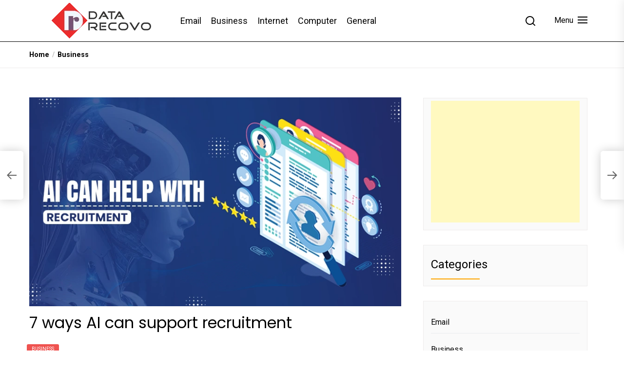

--- FILE ---
content_type: text/html; charset=UTF-8
request_url: https://www.datarecovo.com/how-ai-can-help-with-recruitment/
body_size: 40063
content:
<!DOCTYPE html>
<html class="no-js" lang="en-US">
    <head>
        <meta charset="UTF-8">
        <meta name="viewport" content="width=device-width, initial-scale=1.0">
        <link rel="profile" href="https://gmpg.org/xfn/11">
        <style>
#wpadminbar #wp-admin-bar-wccp_free_top_button .ab-icon:before {
	content: "\f160";
	color: #02CA02;
	top: 3px;
}
#wpadminbar #wp-admin-bar-wccp_free_top_button .ab-icon {
	transform: rotate(45deg);
}
</style>
<meta name='robots' content='index, follow, max-image-preview:large, max-snippet:-1, max-video-preview:-1' />

	<!-- This site is optimized with the Yoast SEO plugin v24.5 - https://yoast.com/wordpress/plugins/seo/ -->
	<title>Seven Amazing Ways AI is Transforming Talent Acquisition</title>
	<meta name="description" content="AI is transforming many industries. Learn how artificial intelligence can help simplify the recruitment process for your company. Keep on reading to learn more." />
	<link rel="canonical" href="https://www.datarecovo.com/how-ai-can-help-with-recruitment/" />
	<meta property="og:locale" content="en_US" />
	<meta property="og:type" content="article" />
	<meta property="og:title" content="Seven Amazing Ways AI is Transforming Talent Acquisition" />
	<meta property="og:description" content="AI is transforming many industries. Learn how artificial intelligence can help simplify the recruitment process for your company. Keep on reading to learn more." />
	<meta property="og:url" content="https://www.datarecovo.com/how-ai-can-help-with-recruitment/" />
	<meta property="og:site_name" content="DataRecovo" />
	<meta property="article:published_time" content="2024-04-27T05:16:56+00:00" />
	<meta property="article:modified_time" content="2024-04-27T07:12:03+00:00" />
	<meta property="og:image" content="https://www.datarecovo.com/wp-content/uploads/2024/04/ai-can-help-with-recruitment.webp" />
	<meta property="og:image:width" content="800" />
	<meta property="og:image:height" content="450" />
	<meta property="og:image:type" content="image/webp" />
	<meta name="author" content="Team Datarecovo" />
	<meta name="twitter:card" content="summary_large_image" />
	<meta name="twitter:label1" content="Written by" />
	<meta name="twitter:data1" content="Team Datarecovo" />
	<meta name="twitter:label2" content="Est. reading time" />
	<meta name="twitter:data2" content="4 minutes" />
	<!-- / Yoast SEO plugin. -->


<link rel="amphtml" href="https://www.datarecovo.com/how-ai-can-help-with-recruitment/amp/" /><meta name="generator" content="AMP for WP 1.1.11"/><link rel='dns-prefetch' href='//cdn.jsdelivr.net' />
<link rel='dns-prefetch' href='//fonts.googleapis.com' />
<link rel="alternate" type="application/rss+xml" title="DataRecovo &raquo; Feed" href="https://www.datarecovo.com/feed/" />
<link rel="alternate" type="application/rss+xml" title="DataRecovo &raquo; Comments Feed" href="https://www.datarecovo.com/comments/feed/" />
<script>
window._wpemojiSettings = {"baseUrl":"https:\/\/s.w.org\/images\/core\/emoji\/15.0.3\/72x72\/","ext":".png","svgUrl":"https:\/\/s.w.org\/images\/core\/emoji\/15.0.3\/svg\/","svgExt":".svg","source":{"concatemoji":"https:\/\/www.datarecovo.com\/wp-includes\/js\/wp-emoji-release.min.js?ver=6.5.7"}};
/*! This file is auto-generated */
!function(i,n){var o,s,e;function c(e){try{var t={supportTests:e,timestamp:(new Date).valueOf()};sessionStorage.setItem(o,JSON.stringify(t))}catch(e){}}function p(e,t,n){e.clearRect(0,0,e.canvas.width,e.canvas.height),e.fillText(t,0,0);var t=new Uint32Array(e.getImageData(0,0,e.canvas.width,e.canvas.height).data),r=(e.clearRect(0,0,e.canvas.width,e.canvas.height),e.fillText(n,0,0),new Uint32Array(e.getImageData(0,0,e.canvas.width,e.canvas.height).data));return t.every(function(e,t){return e===r[t]})}function u(e,t,n){switch(t){case"flag":return n(e,"\ud83c\udff3\ufe0f\u200d\u26a7\ufe0f","\ud83c\udff3\ufe0f\u200b\u26a7\ufe0f")?!1:!n(e,"\ud83c\uddfa\ud83c\uddf3","\ud83c\uddfa\u200b\ud83c\uddf3")&&!n(e,"\ud83c\udff4\udb40\udc67\udb40\udc62\udb40\udc65\udb40\udc6e\udb40\udc67\udb40\udc7f","\ud83c\udff4\u200b\udb40\udc67\u200b\udb40\udc62\u200b\udb40\udc65\u200b\udb40\udc6e\u200b\udb40\udc67\u200b\udb40\udc7f");case"emoji":return!n(e,"\ud83d\udc26\u200d\u2b1b","\ud83d\udc26\u200b\u2b1b")}return!1}function f(e,t,n){var r="undefined"!=typeof WorkerGlobalScope&&self instanceof WorkerGlobalScope?new OffscreenCanvas(300,150):i.createElement("canvas"),a=r.getContext("2d",{willReadFrequently:!0}),o=(a.textBaseline="top",a.font="600 32px Arial",{});return e.forEach(function(e){o[e]=t(a,e,n)}),o}function t(e){var t=i.createElement("script");t.src=e,t.defer=!0,i.head.appendChild(t)}"undefined"!=typeof Promise&&(o="wpEmojiSettingsSupports",s=["flag","emoji"],n.supports={everything:!0,everythingExceptFlag:!0},e=new Promise(function(e){i.addEventListener("DOMContentLoaded",e,{once:!0})}),new Promise(function(t){var n=function(){try{var e=JSON.parse(sessionStorage.getItem(o));if("object"==typeof e&&"number"==typeof e.timestamp&&(new Date).valueOf()<e.timestamp+604800&&"object"==typeof e.supportTests)return e.supportTests}catch(e){}return null}();if(!n){if("undefined"!=typeof Worker&&"undefined"!=typeof OffscreenCanvas&&"undefined"!=typeof URL&&URL.createObjectURL&&"undefined"!=typeof Blob)try{var e="postMessage("+f.toString()+"("+[JSON.stringify(s),u.toString(),p.toString()].join(",")+"));",r=new Blob([e],{type:"text/javascript"}),a=new Worker(URL.createObjectURL(r),{name:"wpTestEmojiSupports"});return void(a.onmessage=function(e){c(n=e.data),a.terminate(),t(n)})}catch(e){}c(n=f(s,u,p))}t(n)}).then(function(e){for(var t in e)n.supports[t]=e[t],n.supports.everything=n.supports.everything&&n.supports[t],"flag"!==t&&(n.supports.everythingExceptFlag=n.supports.everythingExceptFlag&&n.supports[t]);n.supports.everythingExceptFlag=n.supports.everythingExceptFlag&&!n.supports.flag,n.DOMReady=!1,n.readyCallback=function(){n.DOMReady=!0}}).then(function(){return e}).then(function(){var e;n.supports.everything||(n.readyCallback(),(e=n.source||{}).concatemoji?t(e.concatemoji):e.wpemoji&&e.twemoji&&(t(e.twemoji),t(e.wpemoji)))}))}((window,document),window._wpemojiSettings);
</script>
<style id='wp-emoji-styles-inline-css'>

	img.wp-smiley, img.emoji {
		display: inline !important;
		border: none !important;
		box-shadow: none !important;
		height: 1em !important;
		width: 1em !important;
		margin: 0 0.07em !important;
		vertical-align: -0.1em !important;
		background: none !important;
		padding: 0 !important;
	}
</style>
<link rel='stylesheet' id='wp-block-library-css' href='https://www.datarecovo.com/wp-includes/css/dist/block-library/style.min.css?ver=6.5.7' media='all' />
<style id='classic-theme-styles-inline-css'>
/*! This file is auto-generated */
.wp-block-button__link{color:#fff;background-color:#32373c;border-radius:9999px;box-shadow:none;text-decoration:none;padding:calc(.667em + 2px) calc(1.333em + 2px);font-size:1.125em}.wp-block-file__button{background:#32373c;color:#fff;text-decoration:none}
</style>
<style id='global-styles-inline-css'>
body{--wp--preset--color--black: #000000;--wp--preset--color--cyan-bluish-gray: #abb8c3;--wp--preset--color--white: #ffffff;--wp--preset--color--pale-pink: #f78da7;--wp--preset--color--vivid-red: #cf2e2e;--wp--preset--color--luminous-vivid-orange: #ff6900;--wp--preset--color--luminous-vivid-amber: #fcb900;--wp--preset--color--light-green-cyan: #7bdcb5;--wp--preset--color--vivid-green-cyan: #00d084;--wp--preset--color--pale-cyan-blue: #8ed1fc;--wp--preset--color--vivid-cyan-blue: #0693e3;--wp--preset--color--vivid-purple: #9b51e0;--wp--preset--gradient--vivid-cyan-blue-to-vivid-purple: linear-gradient(135deg,rgba(6,147,227,1) 0%,rgb(155,81,224) 100%);--wp--preset--gradient--light-green-cyan-to-vivid-green-cyan: linear-gradient(135deg,rgb(122,220,180) 0%,rgb(0,208,130) 100%);--wp--preset--gradient--luminous-vivid-amber-to-luminous-vivid-orange: linear-gradient(135deg,rgba(252,185,0,1) 0%,rgba(255,105,0,1) 100%);--wp--preset--gradient--luminous-vivid-orange-to-vivid-red: linear-gradient(135deg,rgba(255,105,0,1) 0%,rgb(207,46,46) 100%);--wp--preset--gradient--very-light-gray-to-cyan-bluish-gray: linear-gradient(135deg,rgb(238,238,238) 0%,rgb(169,184,195) 100%);--wp--preset--gradient--cool-to-warm-spectrum: linear-gradient(135deg,rgb(74,234,220) 0%,rgb(151,120,209) 20%,rgb(207,42,186) 40%,rgb(238,44,130) 60%,rgb(251,105,98) 80%,rgb(254,248,76) 100%);--wp--preset--gradient--blush-light-purple: linear-gradient(135deg,rgb(255,206,236) 0%,rgb(152,150,240) 100%);--wp--preset--gradient--blush-bordeaux: linear-gradient(135deg,rgb(254,205,165) 0%,rgb(254,45,45) 50%,rgb(107,0,62) 100%);--wp--preset--gradient--luminous-dusk: linear-gradient(135deg,rgb(255,203,112) 0%,rgb(199,81,192) 50%,rgb(65,88,208) 100%);--wp--preset--gradient--pale-ocean: linear-gradient(135deg,rgb(255,245,203) 0%,rgb(182,227,212) 50%,rgb(51,167,181) 100%);--wp--preset--gradient--electric-grass: linear-gradient(135deg,rgb(202,248,128) 0%,rgb(113,206,126) 100%);--wp--preset--gradient--midnight: linear-gradient(135deg,rgb(2,3,129) 0%,rgb(40,116,252) 100%);--wp--preset--font-size--small: 13px;--wp--preset--font-size--medium: 20px;--wp--preset--font-size--large: 36px;--wp--preset--font-size--x-large: 42px;--wp--preset--spacing--20: 0.44rem;--wp--preset--spacing--30: 0.67rem;--wp--preset--spacing--40: 1rem;--wp--preset--spacing--50: 1.5rem;--wp--preset--spacing--60: 2.25rem;--wp--preset--spacing--70: 3.38rem;--wp--preset--spacing--80: 5.06rem;--wp--preset--shadow--natural: 6px 6px 9px rgba(0, 0, 0, 0.2);--wp--preset--shadow--deep: 12px 12px 50px rgba(0, 0, 0, 0.4);--wp--preset--shadow--sharp: 6px 6px 0px rgba(0, 0, 0, 0.2);--wp--preset--shadow--outlined: 6px 6px 0px -3px rgba(255, 255, 255, 1), 6px 6px rgba(0, 0, 0, 1);--wp--preset--shadow--crisp: 6px 6px 0px rgba(0, 0, 0, 1);}:where(.is-layout-flex){gap: 0.5em;}:where(.is-layout-grid){gap: 0.5em;}body .is-layout-flex{display: flex;}body .is-layout-flex{flex-wrap: wrap;align-items: center;}body .is-layout-flex > *{margin: 0;}body .is-layout-grid{display: grid;}body .is-layout-grid > *{margin: 0;}:where(.wp-block-columns.is-layout-flex){gap: 2em;}:where(.wp-block-columns.is-layout-grid){gap: 2em;}:where(.wp-block-post-template.is-layout-flex){gap: 1.25em;}:where(.wp-block-post-template.is-layout-grid){gap: 1.25em;}.has-black-color{color: var(--wp--preset--color--black) !important;}.has-cyan-bluish-gray-color{color: var(--wp--preset--color--cyan-bluish-gray) !important;}.has-white-color{color: var(--wp--preset--color--white) !important;}.has-pale-pink-color{color: var(--wp--preset--color--pale-pink) !important;}.has-vivid-red-color{color: var(--wp--preset--color--vivid-red) !important;}.has-luminous-vivid-orange-color{color: var(--wp--preset--color--luminous-vivid-orange) !important;}.has-luminous-vivid-amber-color{color: var(--wp--preset--color--luminous-vivid-amber) !important;}.has-light-green-cyan-color{color: var(--wp--preset--color--light-green-cyan) !important;}.has-vivid-green-cyan-color{color: var(--wp--preset--color--vivid-green-cyan) !important;}.has-pale-cyan-blue-color{color: var(--wp--preset--color--pale-cyan-blue) !important;}.has-vivid-cyan-blue-color{color: var(--wp--preset--color--vivid-cyan-blue) !important;}.has-vivid-purple-color{color: var(--wp--preset--color--vivid-purple) !important;}.has-black-background-color{background-color: var(--wp--preset--color--black) !important;}.has-cyan-bluish-gray-background-color{background-color: var(--wp--preset--color--cyan-bluish-gray) !important;}.has-white-background-color{background-color: var(--wp--preset--color--white) !important;}.has-pale-pink-background-color{background-color: var(--wp--preset--color--pale-pink) !important;}.has-vivid-red-background-color{background-color: var(--wp--preset--color--vivid-red) !important;}.has-luminous-vivid-orange-background-color{background-color: var(--wp--preset--color--luminous-vivid-orange) !important;}.has-luminous-vivid-amber-background-color{background-color: var(--wp--preset--color--luminous-vivid-amber) !important;}.has-light-green-cyan-background-color{background-color: var(--wp--preset--color--light-green-cyan) !important;}.has-vivid-green-cyan-background-color{background-color: var(--wp--preset--color--vivid-green-cyan) !important;}.has-pale-cyan-blue-background-color{background-color: var(--wp--preset--color--pale-cyan-blue) !important;}.has-vivid-cyan-blue-background-color{background-color: var(--wp--preset--color--vivid-cyan-blue) !important;}.has-vivid-purple-background-color{background-color: var(--wp--preset--color--vivid-purple) !important;}.has-black-border-color{border-color: var(--wp--preset--color--black) !important;}.has-cyan-bluish-gray-border-color{border-color: var(--wp--preset--color--cyan-bluish-gray) !important;}.has-white-border-color{border-color: var(--wp--preset--color--white) !important;}.has-pale-pink-border-color{border-color: var(--wp--preset--color--pale-pink) !important;}.has-vivid-red-border-color{border-color: var(--wp--preset--color--vivid-red) !important;}.has-luminous-vivid-orange-border-color{border-color: var(--wp--preset--color--luminous-vivid-orange) !important;}.has-luminous-vivid-amber-border-color{border-color: var(--wp--preset--color--luminous-vivid-amber) !important;}.has-light-green-cyan-border-color{border-color: var(--wp--preset--color--light-green-cyan) !important;}.has-vivid-green-cyan-border-color{border-color: var(--wp--preset--color--vivid-green-cyan) !important;}.has-pale-cyan-blue-border-color{border-color: var(--wp--preset--color--pale-cyan-blue) !important;}.has-vivid-cyan-blue-border-color{border-color: var(--wp--preset--color--vivid-cyan-blue) !important;}.has-vivid-purple-border-color{border-color: var(--wp--preset--color--vivid-purple) !important;}.has-vivid-cyan-blue-to-vivid-purple-gradient-background{background: var(--wp--preset--gradient--vivid-cyan-blue-to-vivid-purple) !important;}.has-light-green-cyan-to-vivid-green-cyan-gradient-background{background: var(--wp--preset--gradient--light-green-cyan-to-vivid-green-cyan) !important;}.has-luminous-vivid-amber-to-luminous-vivid-orange-gradient-background{background: var(--wp--preset--gradient--luminous-vivid-amber-to-luminous-vivid-orange) !important;}.has-luminous-vivid-orange-to-vivid-red-gradient-background{background: var(--wp--preset--gradient--luminous-vivid-orange-to-vivid-red) !important;}.has-very-light-gray-to-cyan-bluish-gray-gradient-background{background: var(--wp--preset--gradient--very-light-gray-to-cyan-bluish-gray) !important;}.has-cool-to-warm-spectrum-gradient-background{background: var(--wp--preset--gradient--cool-to-warm-spectrum) !important;}.has-blush-light-purple-gradient-background{background: var(--wp--preset--gradient--blush-light-purple) !important;}.has-blush-bordeaux-gradient-background{background: var(--wp--preset--gradient--blush-bordeaux) !important;}.has-luminous-dusk-gradient-background{background: var(--wp--preset--gradient--luminous-dusk) !important;}.has-pale-ocean-gradient-background{background: var(--wp--preset--gradient--pale-ocean) !important;}.has-electric-grass-gradient-background{background: var(--wp--preset--gradient--electric-grass) !important;}.has-midnight-gradient-background{background: var(--wp--preset--gradient--midnight) !important;}.has-small-font-size{font-size: var(--wp--preset--font-size--small) !important;}.has-medium-font-size{font-size: var(--wp--preset--font-size--medium) !important;}.has-large-font-size{font-size: var(--wp--preset--font-size--large) !important;}.has-x-large-font-size{font-size: var(--wp--preset--font-size--x-large) !important;}
.wp-block-navigation a:where(:not(.wp-element-button)){color: inherit;}
:where(.wp-block-post-template.is-layout-flex){gap: 1.25em;}:where(.wp-block-post-template.is-layout-grid){gap: 1.25em;}
:where(.wp-block-columns.is-layout-flex){gap: 2em;}:where(.wp-block-columns.is-layout-grid){gap: 2em;}
.wp-block-pullquote{font-size: 1.5em;line-height: 1.6;}
</style>
<link rel='stylesheet' id='contact-form-7-css' href='https://www.datarecovo.com/wp-content/plugins/contact-form-7/includes/css/styles.css?ver=5.9.8' media='all' />
<link rel='stylesheet' id='image-zoom-css' href='https://www.datarecovo.com/wp-content/plugins/wp-image-modal/assets/css/minified/style.min.css?ver=1.0' media='all' />
<link rel='stylesheet' id='ez-toc-css' href='https://www.datarecovo.com/wp-content/plugins/easy-table-of-contents/assets/css/screen.min.css?ver=2.0.80' media='all' />
<style id='ez-toc-inline-css'>
div#ez-toc-container .ez-toc-title {font-size: 120%;}div#ez-toc-container .ez-toc-title {font-weight: 500;}div#ez-toc-container ul li , div#ez-toc-container ul li a {font-size: 95%;}div#ez-toc-container ul li , div#ez-toc-container ul li a {font-weight: 500;}div#ez-toc-container nav ul ul li {font-size: 90%;}.ez-toc-box-title {font-weight: bold; margin-bottom: 10px; text-align: center; text-transform: uppercase; letter-spacing: 1px; color: #666; padding-bottom: 5px;position:absolute;top:-4%;left:5%;background-color: inherit;transition: top 0.3s ease;}.ez-toc-box-title.toc-closed {top:-25%;}
</style>
<link rel='stylesheet' id='custom-css-css' href='https://cdn.jsdelivr.net/npm/bootstrap@5.1.3/dist/css/bootstrap.min.css?ver=6.5.7' media='all' />
<link rel='stylesheet' id='newsreaders-google-fonts-css' href='https://fonts.googleapis.com/css?family=Roboto:100,100i,300,300i,400,400i,500,500i,700,700i,900,900i|Poppins:100,100i,200,200i,300,300i,400,400i,500,500i,600,600i,700,700i,800,800i,900,900i&#038;display=swap&#038;subset=cyrillic,cyrillic-ext,greek,greek-ext,latin,latin-ext,vietnamese,devanagari' media='all' />
<link rel='stylesheet' id='newsreaders-font-ionicons-css' href='https://www.datarecovo.com/wp-content/themes/newsreaders/assets/lib/ionicons/css/ionicons.min.css?ver=6.5.7' media='all' />
<link rel='stylesheet' id='slick-css' href='https://www.datarecovo.com/wp-content/themes/newsreaders/assets/lib/slick/css/slick.min.css?ver=6.5.7' media='all' />
<link rel='stylesheet' id='newsreaders-style-css' href='https://www.datarecovo.com/wp-content/themes/newsreaders/style.css?ver=1.0.9' media='all' />
<link rel='stylesheet' id='wp-pagenavi-css' href='https://www.datarecovo.com/wp-content/plugins/wp-pagenavi/pagenavi-css.css?ver=2.70' media='all' />
<script src="https://www.datarecovo.com/wp-includes/js/jquery/jquery.min.js?ver=3.7.1" id="jquery-core-js"></script>
<script src="https://www.datarecovo.com/wp-includes/js/jquery/jquery-migrate.min.js?ver=3.4.1" id="jquery-migrate-js"></script>
<script src="https://cdn.jsdelivr.net/npm/bootstrap@5.1.3/dist/js/bootstrap.bundle.min.js?ver=6.5.7" id="custom-js-js"></script>
<link rel="https://api.w.org/" href="https://www.datarecovo.com/wp-json/" /><link rel="alternate" type="application/json" href="https://www.datarecovo.com/wp-json/wp/v2/posts/9576" /><link rel="EditURI" type="application/rsd+xml" title="RSD" href="https://www.datarecovo.com/xmlrpc.php?rsd" />
<meta name="generator" content="WordPress 6.5.7" />
<link rel='shortlink' href='https://www.datarecovo.com/?p=9576' />
<link rel="alternate" type="application/json+oembed" href="https://www.datarecovo.com/wp-json/oembed/1.0/embed?url=https%3A%2F%2Fwww.datarecovo.com%2Fhow-ai-can-help-with-recruitment%2F" />
<link rel="alternate" type="text/xml+oembed" href="https://www.datarecovo.com/wp-json/oembed/1.0/embed?url=https%3A%2F%2Fwww.datarecovo.com%2Fhow-ai-can-help-with-recruitment%2F&#038;format=xml" />
<script id="wpcp_disable_selection" type="text/javascript">
var image_save_msg='You are not allowed to save images!';
	var no_menu_msg='Context Menu disabled!';
	var smessage = "Content is protected !!";

function disableEnterKey(e)
{
	var elemtype = e.target.tagName;
	
	elemtype = elemtype.toUpperCase();
	
	if (elemtype == "TEXT" || elemtype == "TEXTAREA" || elemtype == "INPUT" || elemtype == "PASSWORD" || elemtype == "SELECT" || elemtype == "OPTION" || elemtype == "EMBED")
	{
		elemtype = 'TEXT';
	}
	
	if (e.ctrlKey){
     var key;
     if(window.event)
          key = window.event.keyCode;     //IE
     else
          key = e.which;     //firefox (97)
    //if (key != 17) alert(key);
     if (elemtype!= 'TEXT' && (key == 97 || key == 65 || key == 67 || key == 99 || key == 88 || key == 120 || key == 26 || key == 85  || key == 86 || key == 83 || key == 43 || key == 73))
     {
		if(wccp_free_iscontenteditable(e)) return true;
		show_wpcp_message('You are not allowed to copy content or view source');
		return false;
     }else
     	return true;
     }
}


/*For contenteditable tags*/
function wccp_free_iscontenteditable(e)
{
	var e = e || window.event; // also there is no e.target property in IE. instead IE uses window.event.srcElement
  	
	var target = e.target || e.srcElement;

	var elemtype = e.target.nodeName;
	
	elemtype = elemtype.toUpperCase();
	
	var iscontenteditable = "false";
		
	if(typeof target.getAttribute!="undefined" ) iscontenteditable = target.getAttribute("contenteditable"); // Return true or false as string
	
	var iscontenteditable2 = false;
	
	if(typeof target.isContentEditable!="undefined" ) iscontenteditable2 = target.isContentEditable; // Return true or false as boolean

	if(target.parentElement.isContentEditable) iscontenteditable2 = true;
	
	if (iscontenteditable == "true" || iscontenteditable2 == true)
	{
		if(typeof target.style!="undefined" ) target.style.cursor = "text";
		
		return true;
	}
}

////////////////////////////////////
function disable_copy(e)
{	
	var e = e || window.event; // also there is no e.target property in IE. instead IE uses window.event.srcElement
	
	var elemtype = e.target.tagName;
	
	elemtype = elemtype.toUpperCase();
	
	if (elemtype == "TEXT" || elemtype == "TEXTAREA" || elemtype == "INPUT" || elemtype == "PASSWORD" || elemtype == "SELECT" || elemtype == "OPTION" || elemtype == "EMBED")
	{
		elemtype = 'TEXT';
	}
	
	if(wccp_free_iscontenteditable(e)) return true;
	
	var isSafari = /Safari/.test(navigator.userAgent) && /Apple Computer/.test(navigator.vendor);
	
	var checker_IMG = '';
	if (elemtype == "IMG" && checker_IMG == 'checked' && e.detail >= 2) {show_wpcp_message(alertMsg_IMG);return false;}
	if (elemtype != "TEXT")
	{
		if (smessage !== "" && e.detail == 2)
			show_wpcp_message(smessage);
		
		if (isSafari)
			return true;
		else
			return false;
	}	
}

//////////////////////////////////////////
function disable_copy_ie()
{
	var e = e || window.event;
	var elemtype = window.event.srcElement.nodeName;
	elemtype = elemtype.toUpperCase();
	if(wccp_free_iscontenteditable(e)) return true;
	if (elemtype == "IMG") {show_wpcp_message(alertMsg_IMG);return false;}
	if (elemtype != "TEXT" && elemtype != "TEXTAREA" && elemtype != "INPUT" && elemtype != "PASSWORD" && elemtype != "SELECT" && elemtype != "OPTION" && elemtype != "EMBED")
	{
		return false;
	}
}	
function reEnable()
{
	return true;
}
document.onkeydown = disableEnterKey;
document.onselectstart = disable_copy_ie;
if(navigator.userAgent.indexOf('MSIE')==-1)
{
	document.onmousedown = disable_copy;
	document.onclick = reEnable;
}
function disableSelection(target)
{
    //For IE This code will work
    if (typeof target.onselectstart!="undefined")
    target.onselectstart = disable_copy_ie;
    
    //For Firefox This code will work
    else if (typeof target.style.MozUserSelect!="undefined")
    {target.style.MozUserSelect="none";}
    
    //All other  (ie: Opera) This code will work
    else
    target.onmousedown=function(){return false}
    target.style.cursor = "default";
}
//Calling the JS function directly just after body load
window.onload = function(){disableSelection(document.body);};

//////////////////special for safari Start////////////////
var onlongtouch;
var timer;
var touchduration = 1000; //length of time we want the user to touch before we do something

var elemtype = "";
function touchstart(e) {
	var e = e || window.event;
  // also there is no e.target property in IE.
  // instead IE uses window.event.srcElement
  	var target = e.target || e.srcElement;
	
	elemtype = window.event.srcElement.nodeName;
	
	elemtype = elemtype.toUpperCase();
	
	if(!wccp_pro_is_passive()) e.preventDefault();
	if (!timer) {
		timer = setTimeout(onlongtouch, touchduration);
	}
}

function touchend() {
    //stops short touches from firing the event
    if (timer) {
        clearTimeout(timer);
        timer = null;
    }
	onlongtouch();
}

onlongtouch = function(e) { //this will clear the current selection if anything selected
	
	if (elemtype != "TEXT" && elemtype != "TEXTAREA" && elemtype != "INPUT" && elemtype != "PASSWORD" && elemtype != "SELECT" && elemtype != "EMBED" && elemtype != "OPTION")	
	{
		if (window.getSelection) {
			if (window.getSelection().empty) {  // Chrome
			window.getSelection().empty();
			} else if (window.getSelection().removeAllRanges) {  // Firefox
			window.getSelection().removeAllRanges();
			}
		} else if (document.selection) {  // IE?
			document.selection.empty();
		}
		return false;
	}
};

document.addEventListener("DOMContentLoaded", function(event) { 
    window.addEventListener("touchstart", touchstart, false);
    window.addEventListener("touchend", touchend, false);
});

function wccp_pro_is_passive() {

  var cold = false,
  hike = function() {};

  try {
	  const object1 = {};
  var aid = Object.defineProperty(object1, 'passive', {
  get() {cold = true}
  });
  window.addEventListener('test', hike, aid);
  window.removeEventListener('test', hike, aid);
  } catch (e) {}

  return cold;
}
/*special for safari End*/
</script>
<script id="wpcp_disable_Right_Click" type="text/javascript">
document.ondragstart = function() { return false;}
	function nocontext(e) {
	   return false;
	}
	document.oncontextmenu = nocontext;
</script>
<style>
.unselectable
{
-moz-user-select:none;
-webkit-user-select:none;
cursor: default;
}
html
{
-webkit-touch-callout: none;
-webkit-user-select: none;
-khtml-user-select: none;
-moz-user-select: none;
-ms-user-select: none;
user-select: none;
-webkit-tap-highlight-color: rgba(0,0,0,0);
}
</style>
<script id="wpcp_css_disable_selection" type="text/javascript">
var e = document.getElementsByTagName('body')[0];
if(e)
{
	e.setAttribute('unselectable',"on");
}
</script>

		<script>document.documentElement.className = document.documentElement.className.replace( 'no-js', 'js' );</script>
	
	

<script type="application/ld+json" class="saswp-schema-markup-output">
[{"@context":"https://schema.org/","@graph":[{"@context":"https://schema.org/","@type":"SiteNavigationElement","@id":"https://www.datarecovo.com#Secondary Menu","name":"Email","url":"https://www.datarecovo.com/category/email/"},{"@context":"https://schema.org/","@type":"SiteNavigationElement","@id":"https://www.datarecovo.com#Secondary Menu","name":"Business","url":"https://www.datarecovo.com/category/business/"},{"@context":"https://schema.org/","@type":"SiteNavigationElement","@id":"https://www.datarecovo.com#Secondary Menu","name":"Internet","url":"https://www.datarecovo.com/category/internet/"},{"@context":"https://schema.org/","@type":"SiteNavigationElement","@id":"https://www.datarecovo.com#Secondary Menu","name":"Computer","url":"https://www.datarecovo.com/category/computer/"},{"@context":"https://schema.org/","@type":"SiteNavigationElement","@id":"https://www.datarecovo.com#Secondary Menu","name":"General","url":"https://www.datarecovo.com/category/general/"}]}]
</script>

		<style type="text/css">
					.site-title,
			.site-description {
				position: absolute;
				clip: rect(1px, 1px, 1px, 1px);
				}
					</style>
		    <script>
		if(screen.width<769){
        	window.location = "https://www.datarecovo.com/how-ai-can-help-with-recruitment/amp/";
        }
    	</script>
<link rel="icon" href="https://www.datarecovo.com/wp-content/uploads/2019/02/icon-150x150.png" sizes="32x32" />
<link rel="icon" href="https://www.datarecovo.com/wp-content/uploads/2019/02/icon.png" sizes="192x192" />
<link rel="apple-touch-icon" href="https://www.datarecovo.com/wp-content/uploads/2019/02/icon.png" />
<meta name="msapplication-TileImage" content="https://www.datarecovo.com/wp-content/uploads/2019/02/icon.png" />
    
    <style type='text/css'>
            body,
        body a,
        body a:visited,
        body .widget a,
        body .widget a:visited,
        body .nr-meta-tag .entry-meta-item a,
        body .nr-meta-tag .entry-meta-item a:visited{
            color: #000000; 
        }
        /*********PRIMARY COLOR*******/
            body .nr-navigation-section .main-navigation ul li.brand-home,
        body .widget-title:after,
        body .nr-title-style-1:after,
        body .twp-loading-button,
        body a.nr-btn-primary-bg,
        body .nr-btn-primary-bg,
        body .nr-btn-border-primary:hover,
        body .nr-category-with-bg span a:hover,
        body .nr-image-section:hover .nr-post-format,
        body .nr-slick-arrow .slick-arrow,
        body .nr-navigation-section:after,
        body .nr-navigation-section .main-navigation .menu > li:hover,
        body .nr-post-layout-1 .nr-title-section,
        body .nr-breaking-news-section .nr-title-section,
        body #scroll-top span:hover,
        body .comments-area .logged-in-as a,
        body button:hover,
        body .button:hover,
        body .wp-block-button__link:hover,
        body .wp-block-file__button:hover,
        body input[type=button]:hover,
        body input[type=reset]:hover,
        body input[type=submit]:hover,
        body button:focus,
        body .button:focus,
        body .wp-block-button__link:focus,
        body .wp-block-file__button:focus,
        body input[type=button]:focus,
        body input[type=reset]:focus,
        body input[type=submit]:focus,
        body .pagination .nav-links .page-numbers.current,
        body .site-header-layout button .nr-tooltip{
            background-color: #FFA500;
        }
        body .twp-loading-button,
        body a.nr-btn-primary-bg,
        body .nr-btn-primary-bg,
        body .nr-btn-border-primary,
        body .nr-image-section:hover .nr-post-format,
        body .nr-slick-arrow .slick-arrow,
        body .nr-slick-arrow .slick-arrow:hover,
        body .nr-post-layout-1 .nr-post-list,
        body .singular-main-block .entry-meta-tags .tags-links a,
        body .comments-area .logged-in-as a{
            border-color: #FFA500;
        }
        body .site-header-layout button .nr-tooltip:after{
            border-top-color: #FFA500;
        }
        body .nr-slick-arrow .slick-arrow:hover{
            background-color: transparent;
        }
        body .nr-btn-border-primary,
        body .nr-btn-border-primary:visited,
        body .nr-category.nr-category-with-primary-text a:hover,
        body .nr-image-section .nr-bookmark a,
        body .nr-image-section .nr-bookmark a:visited,
        body .nr-bookmark a.twp-pin-post.twp-pp-active,
        body .nr-slick-arrow .slick-arrow:hover,
        body .nr-footer-widgetarea .widget_rss ul li a:hover,
        body .singular-main-block blockquote.wp-block-quote:before,
        body .singular-main-block blockquote.wp-block-quote:after,
        body .singular-main-block .wp-block-categories a,
        body .header-layout-2.site-header-with-image .sub-menu a:hover,
        body .nr-navigation-section .main-navigation .menu .sub-menu a:hover,
        body .nr-site-footer a:hover,
        body .nr-site-footer .widget a:hover,
        body .nr-site-footer .nr-post-style-3 .nr-desc a:hover,
        body .nr-site-footer .nr-meta-tag .entry-meta-item a:hover,
        body .nr-site-footer .site-info a:hover,
        body .nr-site-footer .site-info .nr-copyright-text a,
        body .nr-site-footer .site-info .nr-copyright-text a:visited,
        body .header-layout-1 .nr-navigation-section .sub-menu a:hover,
        body .header-layout-1 .nr-navigation-section .children a:hover,
        body .header-layout-3 .nr-navigation-section .sub-menu a:hover,
        body .header-layout-3 .nr-navigation-section .children a:hover,
        body .singular-main-block .entry-meta-tags .tags-links a,
        body .singular-main-block .entry-meta-tags .tags-links a:visited,
        body .singular-main-block .entry-meta-tags .entry-meta-icon,
        body .comments-area .logged-in-as a:last-child,
        body .comments-area .logged-in-as a:last-child:visited,
        body .twp-archive-items .post-thumbnail a,
        body .twp-archive-items .post-thumbnail a:visited{
            color: #FFA500;
        }
        body .nr-site-footer .site-info .nr-copyright-text a:hover{
            color: #fff;
        }
        
        /*************PRIMARY BG TEXT COLOR************/
            body .nr-breaking-news-section .nr-title-section:after,
        body .nr-breaking-news-section .nr-title-section:before{
            background-color: #fff;
        }
        body .twp-loading-button,
        body .twp-loading-button:visited,
        body a.nr-btn-primary-bg,
        body .nr-btn-primary-bg,
        body a.nr-btn-primary-bg:visited,
        body a.nr-btn-primary-bg:active,
        body .nr-btn-primary-bg:visited,
        body .nr-btn-primary-bg:active,
        body .nr-btn-border-primary:hover,
        body .nr-category-with-bg span a:hover,
        body .nr-image-section:hover .nr-post-format,
        body .nr-slick-arrow .slick-arrow,
        body .nr-post-format,
        body .nr-navigation-section .main-navigation .menu > li:hover > .link-icon-wrapper > a,
        body .nr-navigation-section .main-navigation .menu > li:hover > .link-icon-wrapper svg,
        body .nr-post-layout-1 .nr-title-section,
        body .nr-breaking-news-section .nr-title-section,
        body .nr-customizer-layout-1 .nr-btn:visited,
        body #scroll-top span:hover,
        body .comments-area .logged-in-as a,
        body .comments-area .logged-in-as a:visited,
        body button:hover,
        body .button:hover,
        body .wp-block-button__link:hover,
        body .wp-block-file__button:hover,
        body input[type=button]:hover,
        body input[type=reset]:hover,
        body input[type=submit]:hover,
        body button:focus,
        body .button:focus,
        body .wp-block-button__link:focus,
        body .wp-block-file__button:focus,
        body input[type=button]:focus,
        body input[type=reset]:focus,
        body input[type=submit]:focus,
        body .pagination .nav-links .page-numbers.current,
        body .site-header-layout button .nr-tooltip{
            color: #fff;
        }
        body .nr-post-format {
            border-color: #fff;
        }

        
    /*************HOVER COLOR**************/
            body button,
        body .button,
        body .wp-block-button__link,
        body .wp-block-file__button,
        body input[type=button],
        body input[type=reset],
        body input[type=submit],
        body button,
        body .button,
        body .wp-block-button__link,
        body .wp-block-file__button,
        body input[type=button],
        body input[type=reset],
        body input[type=submit],
        body .nr-navigation-section .main-navigation ul li.brand-home:hover,
        body .twp-loading-button:hover,
        body a.nr-btn-primary-bg:hover,
        body .nr-btn-primary-bg:hover,
        body .nr-category-with-bg span a,
        body #scroll-top span,
        body .comments-area .logged-in-as a:hover,
        body .comments-area .logged-in-as a:last-child:hover,
        body .post-navigation .nav-links .nav-previous a:hover,
        body .post-navigation .nav-links .nav-next a:hover,
        body .posts-navigation .nav-links .nav-previous a:hover,
        body .posts-navigation .nav-links .nav-next a:hover,
        body .pagination .nav-links .page-numbers:hover{
            background-color: #d0021b;
        }
        
        body .post-thumbnail-effects::after{
            border-left-color: #d0021b;
        }
        body .search-form .search-submit,
        body .nr-post-layout-2 .nr-post-list,
        body .twp-loading-button:hover,
        body a.nr-btn-primary-bg:hover,
        body .nr-btn-primary-bg:hover,
        body .singular-main-block .entry-meta-tags .tags-links a:hover,
        body .comments-area .logged-in-as a:hover,
        body .comments-area .logged-in-as a:last-child:hover{
            border-color: #d0021b;
        }
        body a:hover,
        body .widget a:hover,
        body .nr-meta-tag .entry-meta-item a:hover,
        body .nr-category.nr-category-with-primary-text a,
        body .nr-category.nr-category-with-primary-text a:visited,
        body .nr-image-section .nr-bookmark a:hover,
        body .nr-post-style-3 .nr-desc a:hover,
        body .nr-post-style-3 .nr-meta-tag .entry-meta-item a:hover,
        body .singular-main-block .wp-block-categories a:hover,
        body .nr-customizer-layout-1 a:hover,
        body .nr-customizer-layout-1 .nr-meta-tag .entry-meta-item a:hover,
        body .single-featured-banner.banner-has-image a:hover,
        body .singular-main-block .entry-meta-tags .tags-links a:hover,
        body .twp-archive-items .post-thumbnail a:hover,
        body .nr-breaking-post .nr-desc a:hover,
        body div.nr-footer-widgetarea a:hover{
            color: #d0021b;
        }


    
    /***********HOVER BG TEXT COLOR************/
            body .nr-navigation-section .main-navigation ul li.brand-home:hover a,
        body .twp-loading-button:hover,
        body a.nr-btn-primary-bg:hover,
        body .nr-btn-primary-bg:hover,
        body .nr-category-with-bg span a,
        body .nr-category-with-bg span a:visited,
        body .nr-customizer-layout-1 .nr-btn:hover,
        body #scroll-top span,
        body .comments-area .logged-in-as a:hover,
        body .comments-area .logged-in-as a:last-child:hover,
        body button,
        body .button,
        body .wp-block-button__link,
        body .wp-block-file__button,
        body input[type=button],
        body input[type=reset],
        body input[type=submit],
        body button,
        body .button,
        body .wp-block-button__link,
        body .wp-block-file__button,
        body input[type=button],
        body input[type=reset],
        body input[type=submit],
        body .post-navigation .nav-links .nav-previous a:hover,
        body .post-navigation .nav-links .nav-next a:hover,
        body .posts-navigation .nav-links .nav-previous a:hover,
        body .posts-navigation .nav-links .nav-next a:hover,
        body .pagination .nav-links .page-numbers:hover{
            color: #fff;
        }
    
    /***********HOVER BG TEXT COLOR************/
            body .site-info{
            color: #000000;
        }
    
    /*************FONT*************/
            body{
            font-family: Roboto        }
                body h1,
        body h2,
        body h3,
        body h4,
        body h5,
        body h6{
            font-family: Poppins        }
                body h1,
        body h2,
        body h3,
        body h4,
        body h5,
        body h6{
            font-weight: 400        }
                body h1,
        body h2,
        body h3,
        body h4,
        body h5,
        body h6,
        .site-title{
            text-transform: normal        }
    
    /************FOOTER WIDGET****************/
            .nr-footer-widgetarea{
            background-color: #000        }
                body .nr-footer-widgetarea,
        .nr-footer-widgetarea .widget a,
        .nr-footer-widgetarea .widget a:visited,
        .nr-footer-widgetarea .nr-post-style-3 .nr-desc a,
        .nr-footer-widgetarea .nr-post-style-3 .nr-desc a:visited,
        .nr-footer-widgetarea .nr-meta-tag .entry-meta-item a,
        .nr-footer-widgetarea .nr-meta-tag .entry-meta-item a:visited,
        .nr-footer-widgetarea a,
        .nr-footer-widgetarea a:visited{
            color: #fff        }
        /*****************COPYRIGHT**********/
            .nr-site-footer .site-info{
            background-color: #000        }
                .nr-site-footer .site-info,
        .nr-site-footer .site-info a,
        .nr-site-footer .site-info a:visited{
            color: #fff        }
        </style>
		<style id="wp-custom-css">
			.nr-site-footer .site-info {
    display: none;
    background-color: #000;
}
.single-layout-default .entry-meta {
padding-bottom: 6px!important;
}
.header-layout-2 .header-navbar {
  border-bottom: 1px solid!important;
}
p a{
	font-weight: bold;
	color: #FF0000;
	text-decoration:none;
}
p a:hover{
	color: #8B0000;
}
.entry-content li a{
	font-weight: bold;
	color: #FF0000 !important;
	text-decoration:none !important;
}
.entry-content li a:hover{
	color: #8B0000 !important;
}
.entry-breadcrumb ul .trail-end{
	display: none;
}

.entry-content .number :before{counter-increment:term;
content:counter(term) ". "; margin-right:10px}
.entry-content .number a:before{display:none}
.entry-content .number span:before{display:none}
.entry-content{counter-reset:term definition}
.number h2,h3,h4,h5,h6{display:flex;align-items:center}
.entry-content .number-remove{counter-reset:term definition}

/* Start Blockquote  */
blockquote.wp-block-quote {
background: #ffd27f4d;
padding:20px;
border-left:4px solid #FFA500;
border-right:1px solid #FFA500;
border-top:1px solid #FFA500;
border-bottom:1px solid #FFA500;
margin-bottom:30px;
}

.entry-content .accordion{
	margin: 30px 0px;
}
.entry-content .accordion p{
	margin-top: 0px;
}
.entry-content .accordion button{
	font-size: 16px;
	line-height: 2;
}


		</style>
				<!-- Global site tag (gtag.js) - Google Analytics -->
<script async src="https://www.googletagmanager.com/gtag/js?id=UA-133769247-1"></script>
<script>
  window.dataLayer = window.dataLayer || [];
  function gtag(){dataLayer.push(arguments);}
  gtag('js', new Date());

  gtag('config', 'UA-133769247-1');
</script>
    </head>

    <body class="post-template-default single single-post postid-9576 single-format-standard wp-custom-logo nr-multicolor-category unselectable twp-single-default right-sidebar">
        
        <div class="scroll-top" id="scroll-top">
            <span><i class="ion ion-ios-arrow-round-up"></i></span>
        </div>

        
        <a class="skip-link screen-reader-text" href="#site-content">Skip to the content</a>

        

        
<header id="site-header" class="site-header-layout header-layout-2  " style="background-image:url('')">
    <div class="header-navbar">
        <div class="wrapper">
            <div class="navbar-item navbar-item-left">
                
                <div class="site-branding">
                    <a href="https://www.datarecovo.com/" class="custom-logo-link" rel="home"><img width="210" height="75" src="https://www.datarecovo.com/wp-content/uploads/2019/02/logo.png" class="custom-logo" alt="DataRecovo" decoding="async" /></a>                        <p class="site-title">
                            <a href="https://www.datarecovo.com/" rel="home">DataRecovo</a>
                        </p>
                                            <p class="site-description">
                           <span>Effective Data Recovery, Email Recovery and Conversion</span>
                        </p>
                                    </div><!-- .site-branding -->
                

            </div><!-- .navbar-item-left -->


            <div class="navbar-item navbar-item-mid">
                <div class="header-navigation-wrapper">
                    <nav id="site-navigation" class="main-navigation">
                        <div class="navigation-area"><ul id="menu-secondary-menu" class="menu"><li id="menu-item-3002" class="menu-item menu-item-type-taxonomy menu-item-object-category menu-item-3002"><a href="https://www.datarecovo.com/category/email/">Email</a></li>
<li id="menu-item-3006" class="menu-item menu-item-type-taxonomy menu-item-object-category current-post-ancestor current-menu-parent current-post-parent menu-item-3006"><a href="https://www.datarecovo.com/category/business/">Business</a></li>
<li id="menu-item-3003" class="menu-item menu-item-type-taxonomy menu-item-object-category menu-item-3003"><a href="https://www.datarecovo.com/category/internet/">Internet</a></li>
<li id="menu-item-3004" class="menu-item menu-item-type-taxonomy menu-item-object-category menu-item-3004"><a href="https://www.datarecovo.com/category/computer/">Computer</a></li>
<li id="menu-item-3005" class="menu-item menu-item-type-taxonomy menu-item-object-category menu-item-3005"><a href="https://www.datarecovo.com/category/general/">General</a></li>
</ul></div>                    </nav><!-- #site-navigation -->
                </div><!-- .header-navigation-wrapper -->

                
            </div><!-- .navbar-item-right -->
            <div class="navbar-item navbar-item-right">
                <div class="navbar-controls twp-hide-js">
                                            <button type="button" class="navbar-control button-style button-transparent navbar-control-search">
                            <svg class="svg-icon" aria-hidden="true" role="img" focusable="false" xmlns="http://www.w3.org/2000/svg" width="20" height="20" viewBox="0 0 20 20"><path fill="currentColor" d="M1148.0319,95.6176858 L1151.70711,99.2928932 C1152.09763,99.6834175 1152.09763,100.316582 1151.70711,100.707107 C1151.31658,101.097631 1150.68342,101.097631 1150.29289,100.707107 L1146.61769,97.0318993 C1145.07801,98.2635271 1143.12501,99 1141,99 C1136.02944,99 1132,94.9705627 1132,90 C1132,85.0294372 1136.02944,81 1141,81 C1145.97056,81 1150,85.0294372 1150,90 C1150,92.1250137 1149.26353,94.078015 1148.0319,95.6176858 Z M1146.04139,94.8563911 C1147.25418,93.5976949 1148,91.8859456 1148,90 C1148,86.1340067 1144.86599,83 1141,83 C1137.13401,83 1134,86.1340067 1134,90 C1134,93.8659933 1137.13401,97 1141,97 C1142.88595,97 1144.59769,96.2541764 1145.85639,95.0413859 C1145.88271,95.0071586 1145.91154,94.9742441 1145.94289,94.9428932 C1145.97424,94.9115423 1146.00716,94.8827083 1146.04139,94.8563911 Z" transform="translate(-1132 -81)" /></svg>                            <span class="nr-tooltip">Search</span>
                        </button>
                                        <button type="button" class="navbar-control button-style button-transparent navbar-control-offcanvas">
                        <span class="menu-label">
                            Menu                        </span>
                        <span class="bars">
                            <span class="bar"></span>
                            <span class="bar"></span>
                            <span class="bar"></span>
                        </span>
                    </button>
                </div>
            </div><!-- .navbar-item-right -->
        </div>
    </div>
</header><!-- #site-header -->


                <div id="content" class="site-content">    <div class="entry-breadcrumb"><div class="wrapper"><nav role="navigation" aria-label="Breadcrumbs" class="breadcrumb-trail breadcrumbs" ><ul class="trail-items"  ><meta name="numberOfItems" content="3" /><meta name="itemListOrder" content="Ascending" /><li    class="trail-item trail-begin"><a href="https://www.datarecovo.com/" rel="home" ><span >Home</span></a><meta  content="1" /></li><li    class="trail-item"><a href="https://www.datarecovo.com/category/business/" ><span >Business</span></a><meta  content="2" /></li><li    class="trail-item trail-end"><a href="https://www.datarecovo.com/how-ai-can-help-with-recruitment/" ><span >7 ways AI can support recruitment</span></a><meta  content="3" /></li></ul></nav></div></div>
    <div class="singular-main-block">
        <div class="wrapper">
            <div class="wrapper-inner">

                <div id="primary" class="content-area">
                    <main id="site-content" role="main">

                        
                            <div class="article-wraper  single-layout-default">

                                
	<article id="post-9576" class="post-9576 post type-post status-publish format-standard has-post-thumbnail hentry category-business"> 

		<div class="post-thumbnail">
            <img width="800" height="450" src="https://www.datarecovo.com/wp-content/uploads/2024/04/ai-can-help-with-recruitment.webp" class="attachment-post-thumbnail size-post-thumbnail wp-post-image" alt="ai can help with recruitment" decoding="async" fetchpriority="high" srcset="https://www.datarecovo.com/wp-content/uploads/2024/04/ai-can-help-with-recruitment.webp 800w, https://www.datarecovo.com/wp-content/uploads/2024/04/ai-can-help-with-recruitment-300x169.webp 300w, https://www.datarecovo.com/wp-content/uploads/2024/04/ai-can-help-with-recruitment-768x432.webp 768w" sizes="(max-width: 800px) 100vw, 800px" />
        				</div>
			<header class="entry-header entry-header-1">
				<h1 class="entry-title">
		            7 ways AI can support recruitment		        </h1>

			</header>

		
			<div class="nr-category">
				<div class="entry-meta-item entry-meta-categories nr-category nr-category-with-bg"><div class="entry-meta-wrapper"><span class="cat-links"><a href="https://www.datarecovo.com/category/business/" rel="category tag">Business</a></span></div></div>			</div>
			<div class="entry-meta">
				<div class="entry-meta-item entry-meta-author"><div class="entry-meta-wrapper"><span class="entry-meta-icon author-icon"> <svg class="svg-icon" aria-hidden="true" role="img" focusable="false" xmlns="http://www.w3.org/2000/svg" width="20" height="20" viewBox="0 0 20 20"><path fill="currentColor" d="M18,19 C18,19.5522847 17.5522847,20 17,20 C16.4477153,20 16,19.5522847 16,19 L16,17 C16,15.3431458 14.6568542,14 13,14 L5,14 C3.34314575,14 2,15.3431458 2,17 L2,19 C2,19.5522847 1.55228475,20 1,20 C0.44771525,20 0,19.5522847 0,19 L0,17 C0,14.2385763 2.23857625,12 5,12 L13,12 C15.7614237,12 18,14.2385763 18,17 L18,19 Z M9,10 C6.23857625,10 4,7.76142375 4,5 C4,2.23857625 6.23857625,0 9,0 C11.7614237,0 14,2.23857625 14,5 C14,7.76142375 11.7614237,10 9,10 Z M9,8 C10.6568542,8 12,6.65685425 12,5 C12,3.34314575 10.6568542,2 9,2 C7.34314575,2 6,3.34314575 6,5 C6,6.65685425 7.34314575,8 9,8 Z" /></svg></span><span class="byline nr-caption"> <span class="author vcard"><a class="url fn n" href="https://www.datarecovo.com/author/team-datarecovo/">Team Datarecovo</a></span> </span></div></div><div class="entry-meta-item entry-meta-date"><div class="entry-meta-wrapper"><span class="entry-meta-icon calendar-icon"> <svg class="svg-icon" aria-hidden="true" role="img" focusable="false" xmlns="http://www.w3.org/2000/svg" width="20" height="20" viewBox="0 0 20 20"><path fill="currentColor" d="M4.60069444,4.09375 L3.25,4.09375 C2.47334957,4.09375 1.84375,4.72334957 1.84375,5.5 L1.84375,7.26736111 L16.15625,7.26736111 L16.15625,5.5 C16.15625,4.72334957 15.5266504,4.09375 14.75,4.09375 L13.3993056,4.09375 L13.3993056,4.55555556 C13.3993056,5.02154581 13.0215458,5.39930556 12.5555556,5.39930556 C12.0895653,5.39930556 11.7118056,5.02154581 11.7118056,4.55555556 L11.7118056,4.09375 L6.28819444,4.09375 L6.28819444,4.55555556 C6.28819444,5.02154581 5.9104347,5.39930556 5.44444444,5.39930556 C4.97845419,5.39930556 4.60069444,5.02154581 4.60069444,4.55555556 L4.60069444,4.09375 Z M6.28819444,2.40625 L11.7118056,2.40625 L11.7118056,1 C11.7118056,0.534009742 12.0895653,0.15625 12.5555556,0.15625 C13.0215458,0.15625 13.3993056,0.534009742 13.3993056,1 L13.3993056,2.40625 L14.75,2.40625 C16.4586309,2.40625 17.84375,3.79136906 17.84375,5.5 L17.84375,15.875 C17.84375,17.5836309 16.4586309,18.96875 14.75,18.96875 L3.25,18.96875 C1.54136906,18.96875 0.15625,17.5836309 0.15625,15.875 L0.15625,5.5 C0.15625,3.79136906 1.54136906,2.40625 3.25,2.40625 L4.60069444,2.40625 L4.60069444,1 C4.60069444,0.534009742 4.97845419,0.15625 5.44444444,0.15625 C5.9104347,0.15625 6.28819444,0.534009742 6.28819444,1 L6.28819444,2.40625 Z M1.84375,8.95486111 L1.84375,15.875 C1.84375,16.6516504 2.47334957,17.28125 3.25,17.28125 L14.75,17.28125 C15.5266504,17.28125 16.15625,16.6516504 16.15625,15.875 L16.15625,8.95486111 L1.84375,8.95486111 Z" /></svg></span><span class="posted-on nr-caption"><a href="https://www.datarecovo.com/2024/04/27/" rel="bookmark"><time class="entry-date published" datetime="2024-04-27T05:16:56+00:00">April 27, 2024</time><time class="updated" datetime="2024-04-27T07:12:03+00:00">April 27, 2024</time></a> </span></div></div>
			</div>

				
		<div class="post-content-wrap">

			
			<div class="post-content">
				<div class="entry-content">

					<div id="ez-toc-container" class="ez-toc-v2_0_80 counter-hierarchy ez-toc-counter ez-toc-grey ez-toc-container-direction">
<p class="ez-toc-title" style="cursor:inherit">Summary:  In this Article, you’ll get to read about —</p>
<label for="ez-toc-cssicon-toggle-item-696cb4835e8d5" class="ez-toc-cssicon-toggle-label"><span class=""><span class="eztoc-hide" style="display:none;">Toggle</span><span class="ez-toc-icon-toggle-span"><svg style="fill: #999;color:#999" xmlns="http://www.w3.org/2000/svg" class="list-377408" width="20px" height="20px" viewBox="0 0 24 24" fill="none"><path d="M6 6H4v2h2V6zm14 0H8v2h12V6zM4 11h2v2H4v-2zm16 0H8v2h12v-2zM4 16h2v2H4v-2zm16 0H8v2h12v-2z" fill="currentColor"></path></svg><svg style="fill: #999;color:#999" class="arrow-unsorted-368013" xmlns="http://www.w3.org/2000/svg" width="10px" height="10px" viewBox="0 0 24 24" version="1.2" baseProfile="tiny"><path d="M18.2 9.3l-6.2-6.3-6.2 6.3c-.2.2-.3.4-.3.7s.1.5.3.7c.2.2.4.3.7.3h11c.3 0 .5-.1.7-.3.2-.2.3-.5.3-.7s-.1-.5-.3-.7zM5.8 14.7l6.2 6.3 6.2-6.3c.2-.2.3-.5.3-.7s-.1-.5-.3-.7c-.2-.2-.4-.3-.7-.3h-11c-.3 0-.5.1-.7.3-.2.2-.3.5-.3.7s.1.5.3.7z"/></svg></span></span></label><input type="checkbox"  id="ez-toc-cssicon-toggle-item-696cb4835e8d5"  aria-label="Toggle" /><nav><ul class='ez-toc-list ez-toc-list-level-1 ' ><li class='ez-toc-page-1 ez-toc-heading-level-2'><a class="ez-toc-link ez-toc-heading-1" href="#Refining_job_descriptions_Targeting_the_right_people_for_the_job" >Refining job descriptions: Targeting the right people for the job</a></li><li class='ez-toc-page-1 ez-toc-heading-level-2'><a class="ez-toc-link ez-toc-heading-2" href="#Learning_algorithms_Teaching_AI_human_nuances" >Learning algorithms: Teaching AI human nuances</a></li><li class='ez-toc-page-1 ez-toc-heading-level-2'><a class="ez-toc-link ez-toc-heading-3" href="#Interview_notes_Comparing_candidate_characteristics_faster" >Interview notes: Comparing candidate characteristics faster</a></li><li class='ez-toc-page-1 ez-toc-heading-level-2'><a class="ez-toc-link ez-toc-heading-4" href="#Comparing_candidates_Testing_potential_candidates" >Comparing candidates: Testing potential candidates</a></li><li class='ez-toc-page-1 ez-toc-heading-level-2'><a class="ez-toc-link ez-toc-heading-5" href="#Answer_templates_Responding_to_common_candidate_FAQs" >Answer templates: Responding to common candidate FAQs</a></li><li class='ez-toc-page-1 ez-toc-heading-level-2'><a class="ez-toc-link ez-toc-heading-6" href="#Duty_lists_Developing_roles_for_candidates" >Duty lists: Developing roles for candidates</a></li><li class='ez-toc-page-1 ez-toc-heading-level-2'><a class="ez-toc-link ez-toc-heading-7" href="#Benefits_lists_Broadcasting_the_pros_of_working_for_your_company" >Benefits lists: Broadcasting the pros of working for your company</a></li><li class='ez-toc-page-1 ez-toc-heading-level-2'><a class="ez-toc-link ez-toc-heading-8" href="#Can_AI_also_be_used_for_employee_retention" >Can AI also be used for employee retention?</a></li></ul></nav></div>
<script async src="https://pagead2.googlesyndication.com/pagead/js/adsbygoogle.js?client=ca-pub-4464890519965808"
     crossorigin="anonymous"></script>
<!-- DisplayDatarecovo -->
<ins class="adsbygoogle"
     style="display:block"
     data-ad-client="ca-pub-4464890519965808"
     data-ad-slot="2473150320"
     data-ad-format="auto"
     data-full-width-responsive="true"></ins>
<script>
     (adsbygoogle = window.adsbygoogle || []).push({});
</script>
<p>The recruitment industry has been blessed with hard-working individuals who are often overworked and underpaid. It’s a difficult job that requires high levels of empathy, and an even higher threshold for disappointment. Recruitment has been ready for AI relief for a long time, and today’s recruitment companies are using ChatGPT and other AI engines to assist them in the mundane task of finding the right person for the job.&nbsp;</p>



<p>While AI will probably never be fully equipped to replace human workers in the recruitment process, it can be a helpful tool to make this job easier. Here are seven ways your recruitment company can start harnessing the power of AI:&nbsp;</p>



<h2 class="wp-block-heading"><span class="ez-toc-section" id="Refining_job_descriptions_Targeting_the_right_people_for_the_job"></span><strong>Refining job descriptions: Targeting the right people for the job</strong><span class="ez-toc-section-end"></span></h2>



<p>Developing a standardized job description is just one way that recruiters can utilize AI in their recruitment processes. By feeding information into an AI-powered recruitment platform, like the one developed by <a href="https://www.martinvanblerk.com/" target="_blank" rel="noreferrer noopener">Martin van Blerk</a>, a fitting description for the advertised job can be produced. Aiming to revolutionize the employment industry, van Blerk is the founder and CEO of Caliber, which is an AI-powered recruitment and job search platform. </p>



<p>An appropriate description of the job filters out unqualified candidates, includes all roles and duties, and paints a picture of what the company will expect from the prospective worker. Using AI for this task speeds up the beginning stage of your recruitment endeavors and streamlines the onboarding of new clients as they approach you for your services.</p><div  style="clear:both;float:left;width:100%;margin:0 0 20px 0;"><script async src="https://pagead2.googlesyndication.com/pagead/js/adsbygoogle.js?client=ca-pub-4464890519965808"
     crossorigin="anonymous"></script>
<!-- DisplayDatarecovo -->
<ins class="adsbygoogle"
     style="display:block"
     data-ad-client="ca-pub-4464890519965808"
     data-ad-slot="2473150320"
     data-ad-format="auto"
     data-full-width-responsive="true"></ins>
<script>
     (adsbygoogle = window.adsbygoogle || []).push({});
</script></div>



<h2 class="wp-block-heading"><span class="ez-toc-section" id="Learning_algorithms_Teaching_AI_human_nuances"></span><strong>Learning algorithms: Teaching AI human nuances</strong><span class="ez-toc-section-end"></span></h2>



<p>AI learns more as you use it. Inputting your requirements for human characteristics allows AI to generate a match between the personalities of candidates against the qualities required for the position. Although some refinement is needed in this process, AI is currently capable of assessing candidates based on human qualities, and filtering out those who would not suit the position based on their predispositions.&nbsp;</p>



<h2 class="wp-block-heading"><span class="ez-toc-section" id="Interview_notes_Comparing_candidate_characteristics_faster"></span><strong>Interview notes: Comparing candidate characteristics faster</strong><span class="ez-toc-section-end"></span></h2>



<p>This process completely changes the way you conduct your interviews. Your questions will be steered more towards character compatibility, and less toward qualifications. Once you’ve compiled a great list of interview questions, which is another task that AI can assist you with, you can then <a href="https://insight7.io/how-to-analyze-interview-transcripts-with-ai-tools/" target="_blank" rel="noreferrer noopener">use AI to compare interview notes</a> and narrow in on the most suitable candidates.  </p>



<h2 class="wp-block-heading"><span class="ez-toc-section" id="Comparing_candidates_Testing_potential_candidates"></span><strong>Comparing candidates: Testing potential candidates</strong><span class="ez-toc-section-end"></span></h2>



<p>Now that you have narrowed down your potential candidates, AI can further assist you by creating helpful comparisons. It does this by assessing both the professional and personal requirements of the position, and testing these against each potential candidate. You can even develop a scoring system based on the strengths and weaknesses of your candidates and refine your selection process based on data that’s virtually error-free.&nbsp;</p>



<h2 class="wp-block-heading"><span class="ez-toc-section" id="Answer_templates_Responding_to_common_candidate_FAQs"></span><strong>Answer templates: Responding to common candidate FAQs</strong><span class="ez-toc-section-end"></span></h2>



<p>Those who are applying for jobs will have questions. Answering these questions takes time and mental energy, especially when the same questions are being asked over and over by different people. You can easily use AI to create answer-template emails and set them up to be automatic responses. This frees up time for recruiters to focus on the more important parts of their jobs and lets AI deal with the mundane.</p>



<h2 class="wp-block-heading"><span class="ez-toc-section" id="Duty_lists_Developing_roles_for_candidates"></span><strong>Duty lists: Developing roles for candidates</strong><span class="ez-toc-section-end"></span></h2>



<p>In addition to the job description, a list of duties should be developed by recruiters to filter out the wrong people and appeal to the right ones. AI is adept at developing roles based on the description of what you’re looking for in the perfect employee. As it learns more about your objectives as a manager, as well as the culture of the company, AI goes to work at developing a list of roles that match the right person to the job.&nbsp;</p>



<h2 class="wp-block-heading"><span class="ez-toc-section" id="Benefits_lists_Broadcasting_the_pros_of_working_for_your_company"></span><strong>Benefits lists: Broadcasting the pros of working for your company</strong><span class="ez-toc-section-end"></span></h2>



<p>Whether it’s the ethical standards of your client’s company, the way they take care of their employees, or the satisfaction and passion of the job, benefits should be included in your job post. AI is a great tool for developing a list of <a href="https://www.datarecovo.com/how-to-keep-your-remote-employees-happy/">benefits that will appeal to candidates</a> and help provide you with a larger talent pool.&nbsp;</p>



<p>It goes without saying that these benefits should be synchronized with your job description, list of roles and interview process. However, it’s good to know that even engines as basic as ChatGPT can take crude descriptions of your listed benefits and format them in a professional way. This takes the mental strain out of the entire process for recruiters and sets up a professional image for you, your company, or your client.&nbsp;</p>



<h2 class="wp-block-heading"><span class="ez-toc-section" id="Can_AI_also_be_used_for_employee_retention"></span><strong>Can AI also be used for employee retention?</strong><span class="ez-toc-section-end"></span></h2>



<p>Martin van Blerk has developed a dedicated recruitment platform that harnesses the power of AI and makes it available to both companies and recruitment agencies worldwide. With this technology in place, it’s only a matter of time before platforms like these are used&nbsp;not just for recruitment but also for employee retention. This makes the often-difficult task of finding and keeping the right person for the job an absolute breeze.&nbsp;</p>



<br><br><center><hr style="width:10%;background: #000000; height:1px;"></center>
</p>
				</div>

				
					<div class="entry-footer">
                        <div class="entry-meta">
                                                    </div>
					</div>

				
			</div>

		</div>

	</article>


                            </div>

                        
                <div class="floating-nav-arrow floating-nav-prev">
                    <div class="nav-arrow-area">
                        <svg class="svg-icon" aria-hidden="true" role="img" focusable="false" xmlns="http://www.w3.org/2000/svg" width="20" height="20" viewBox="0 0 20 20"><path fill="currentColor" d="M3.828 9l6.071-6.071-1.414-1.414-8.485 8.485 8.485 8.485 1.414-1.414-6.071-6.071h16.172v-2h-16.172z" /></svg>                    </div>
                    <article class="nav-arrow-content">

                                                    <div class="post-thumbnail">
                                <img width="150" height="150" src="https://www.datarecovo.com/wp-content/uploads/2024/04/video-enhancement-tools-pros-cons-150x150.webp" class="attachment-thumbnail size-thumbnail wp-post-image" alt="video enhancement tools pros cons" loading="lazy" />                            </div>
                        
                        <header class="entry-header">
                            <h3 class="entry-title font-size-small">
                                <a href="https://www.datarecovo.com/best-video-enhancement-tools-pros-cons/" rel="bookmark">
                                    Explore The 5 Best Video Enhancement Tools With Their Pros and Cons                                </a>
                            </h3>
                        </header>
                    </article>
                </div>

            
                <div class="floating-nav-arrow floating-nav-next">
                    <div class="nav-arrow-area">
                        <svg class="svg-icon" aria-hidden="true" role="img" focusable="false" xmlns="http://www.w3.org/2000/svg" width="20" height="20" viewBox="0 0 20 20"><path fill="currentColor" d="M16.172 9l-6.071-6.071 1.414-1.414 8.485 8.485-8.485 8.485-1.414-1.414 6.071-6.071h-16.172v-2z" /></svg>                    </div>
                    <article class="nav-arrow-content">

                                                <div class="post-thumbnail">
                            <img width="150" height="150" src="https://www.datarecovo.com/wp-content/uploads/2024/05/certification-courses-to-launch-your-investment-banking-career-150x150.webp" class="attachment-thumbnail size-thumbnail wp-post-image" alt="certification courses to launch your investment banking career" loading="lazy" />                        </div>
                                                
                        <header class="entry-header">
                            <h3 class="entry-title font-size-small">
                                <a href="https://www.datarecovo.com/certification-courses-to-launch-your-investment-banking-career/" rel="bookmark">
                                    Investment Banking Courses: Key Considerations for Choosing the Right Certification Provider                                </a>
                            </h3>
                        </header>

                    </article>

                </div>

            
    			<div class="theme-block related-posts-area">

    	        	
    		            <div class="theme-block-headline">
    	                    <h2 class="theme-block-title font-size-big">
    	                        Related Post    	                    </h2>
    		            </div>
                        
    		        
    	            <div class="related-posts">

                        
                            <div class="related-post-item">
                                <div class="wrapper-inner">
                                                                            <div class="column column-4">
                                            <div class="post-thumbnail">
                                                <div class="nr-image-section bg-image  post-thumbnail-effects" style="background-image:url('https://www.datarecovo.com/wp-content/uploads/2025/08/gold-box-1-300x169.webp')">
                                                    <a href="https://www.datarecovo.com/e-commerce-3-gold-box-paradigm/" ></a>
                                                </div>
                                            </div>
                                            <!-- <div class="post-thumbnail">
                                                <div class="post-thumbnail-effects">
                                                    <a href="" >
                                                        <img src="" title="Is E-Commerce 3.0 Here? Gold Box Introduces a New Paradigm of “Interest + Incentives + Revenue Sharing”" alt="Is E-Commerce 3.0 Here? Gold Box Introduces a New Paradigm of “Interest + Incentives + Revenue Sharing”">
                                                    </a>
                                                </div>
                                            </div> -->
                                        </div>
                                    
                                    <div class="column column-8">
                                        <div class="post-content">
                                            <header class="entry-header">
                                                <h3 class="entry-title font-size-medium">
                                                    <a href="https://www.datarecovo.com/e-commerce-3-gold-box-paradigm/" rel="bookmark">
                                                        Is E-Commerce 3.0 Here? Gold Box Introduces a New Paradigm of “Interest + Incentives + Revenue Sharing”                                                    </a>
                                                </h3>
                                            </header>

                                            <div class="entry-meta">
                                                <div class="entry-meta-item entry-meta-author"><div class="entry-meta-wrapper"><span class="entry-meta-icon author-icon"> <svg class="svg-icon" aria-hidden="true" role="img" focusable="false" xmlns="http://www.w3.org/2000/svg" width="20" height="20" viewBox="0 0 20 20"><path fill="currentColor" d="M18,19 C18,19.5522847 17.5522847,20 17,20 C16.4477153,20 16,19.5522847 16,19 L16,17 C16,15.3431458 14.6568542,14 13,14 L5,14 C3.34314575,14 2,15.3431458 2,17 L2,19 C2,19.5522847 1.55228475,20 1,20 C0.44771525,20 0,19.5522847 0,19 L0,17 C0,14.2385763 2.23857625,12 5,12 L13,12 C15.7614237,12 18,14.2385763 18,17 L18,19 Z M9,10 C6.23857625,10 4,7.76142375 4,5 C4,2.23857625 6.23857625,0 9,0 C11.7614237,0 14,2.23857625 14,5 C14,7.76142375 11.7614237,10 9,10 Z M9,8 C10.6568542,8 12,6.65685425 12,5 C12,3.34314575 10.6568542,2 9,2 C7.34314575,2 6,3.34314575 6,5 C6,6.65685425 7.34314575,8 9,8 Z" /></svg></span><span class="byline nr-caption"> <span class="author vcard"><a class="url fn n" href="https://www.datarecovo.com/author/team-datarecovo/">Team Datarecovo</a></span> </span></div></div><div class="entry-meta-item entry-meta-date"><div class="entry-meta-wrapper"><span class="entry-meta-icon calendar-icon"> <svg class="svg-icon" aria-hidden="true" role="img" focusable="false" xmlns="http://www.w3.org/2000/svg" width="20" height="20" viewBox="0 0 20 20"><path fill="currentColor" d="M4.60069444,4.09375 L3.25,4.09375 C2.47334957,4.09375 1.84375,4.72334957 1.84375,5.5 L1.84375,7.26736111 L16.15625,7.26736111 L16.15625,5.5 C16.15625,4.72334957 15.5266504,4.09375 14.75,4.09375 L13.3993056,4.09375 L13.3993056,4.55555556 C13.3993056,5.02154581 13.0215458,5.39930556 12.5555556,5.39930556 C12.0895653,5.39930556 11.7118056,5.02154581 11.7118056,4.55555556 L11.7118056,4.09375 L6.28819444,4.09375 L6.28819444,4.55555556 C6.28819444,5.02154581 5.9104347,5.39930556 5.44444444,5.39930556 C4.97845419,5.39930556 4.60069444,5.02154581 4.60069444,4.55555556 L4.60069444,4.09375 Z M6.28819444,2.40625 L11.7118056,2.40625 L11.7118056,1 C11.7118056,0.534009742 12.0895653,0.15625 12.5555556,0.15625 C13.0215458,0.15625 13.3993056,0.534009742 13.3993056,1 L13.3993056,2.40625 L14.75,2.40625 C16.4586309,2.40625 17.84375,3.79136906 17.84375,5.5 L17.84375,15.875 C17.84375,17.5836309 16.4586309,18.96875 14.75,18.96875 L3.25,18.96875 C1.54136906,18.96875 0.15625,17.5836309 0.15625,15.875 L0.15625,5.5 C0.15625,3.79136906 1.54136906,2.40625 3.25,2.40625 L4.60069444,2.40625 L4.60069444,1 C4.60069444,0.534009742 4.97845419,0.15625 5.44444444,0.15625 C5.9104347,0.15625 6.28819444,0.534009742 6.28819444,1 L6.28819444,2.40625 Z M1.84375,8.95486111 L1.84375,15.875 C1.84375,16.6516504 2.47334957,17.28125 3.25,17.28125 L14.75,17.28125 C15.5266504,17.28125 16.15625,16.6516504 16.15625,15.875 L16.15625,8.95486111 L1.84375,8.95486111 Z" /></svg></span><span class="posted-on nr-caption"><a href="https://www.datarecovo.com/2025/08/27/" rel="bookmark"><time class="entry-date published" datetime="2025-08-27T11:51:26+00:00">August 27, 2025</time><time class="updated" datetime="2025-08-29T04:52:16+00:00">August 29, 2025</time></a> </span></div></div>                                            </div>
                                        </div>
                                    </div>

                                </div>
                            </div>

                        
                            <div class="related-post-item">
                                <div class="wrapper-inner">
                                                                            <div class="column column-4">
                                            <div class="post-thumbnail">
                                                <div class="nr-image-section bg-image  post-thumbnail-effects" style="background-image:url('https://www.datarecovo.com/wp-content/uploads/2025/02/Performance-software-300x169.webp')">
                                                    <a href="https://www.datarecovo.com/performance-management-software-for-customer-success-teams/" ></a>
                                                </div>
                                            </div>
                                            <!-- <div class="post-thumbnail">
                                                <div class="post-thumbnail-effects">
                                                    <a href="" >
                                                        <img src="" title="How Performance Management Software Transforms Customer Success Teams" alt="How Performance Management Software Transforms Customer Success Teams">
                                                    </a>
                                                </div>
                                            </div> -->
                                        </div>
                                    
                                    <div class="column column-8">
                                        <div class="post-content">
                                            <header class="entry-header">
                                                <h3 class="entry-title font-size-medium">
                                                    <a href="https://www.datarecovo.com/performance-management-software-for-customer-success-teams/" rel="bookmark">
                                                        How Performance Management Software Transforms Customer Success Teams                                                    </a>
                                                </h3>
                                            </header>

                                            <div class="entry-meta">
                                                <div class="entry-meta-item entry-meta-author"><div class="entry-meta-wrapper"><span class="entry-meta-icon author-icon"> <svg class="svg-icon" aria-hidden="true" role="img" focusable="false" xmlns="http://www.w3.org/2000/svg" width="20" height="20" viewBox="0 0 20 20"><path fill="currentColor" d="M18,19 C18,19.5522847 17.5522847,20 17,20 C16.4477153,20 16,19.5522847 16,19 L16,17 C16,15.3431458 14.6568542,14 13,14 L5,14 C3.34314575,14 2,15.3431458 2,17 L2,19 C2,19.5522847 1.55228475,20 1,20 C0.44771525,20 0,19.5522847 0,19 L0,17 C0,14.2385763 2.23857625,12 5,12 L13,12 C15.7614237,12 18,14.2385763 18,17 L18,19 Z M9,10 C6.23857625,10 4,7.76142375 4,5 C4,2.23857625 6.23857625,0 9,0 C11.7614237,0 14,2.23857625 14,5 C14,7.76142375 11.7614237,10 9,10 Z M9,8 C10.6568542,8 12,6.65685425 12,5 C12,3.34314575 10.6568542,2 9,2 C7.34314575,2 6,3.34314575 6,5 C6,6.65685425 7.34314575,8 9,8 Z" /></svg></span><span class="byline nr-caption"> <span class="author vcard"><a class="url fn n" href="https://www.datarecovo.com/author/team-datarecovo/">Team Datarecovo</a></span> </span></div></div><div class="entry-meta-item entry-meta-date"><div class="entry-meta-wrapper"><span class="entry-meta-icon calendar-icon"> <svg class="svg-icon" aria-hidden="true" role="img" focusable="false" xmlns="http://www.w3.org/2000/svg" width="20" height="20" viewBox="0 0 20 20"><path fill="currentColor" d="M4.60069444,4.09375 L3.25,4.09375 C2.47334957,4.09375 1.84375,4.72334957 1.84375,5.5 L1.84375,7.26736111 L16.15625,7.26736111 L16.15625,5.5 C16.15625,4.72334957 15.5266504,4.09375 14.75,4.09375 L13.3993056,4.09375 L13.3993056,4.55555556 C13.3993056,5.02154581 13.0215458,5.39930556 12.5555556,5.39930556 C12.0895653,5.39930556 11.7118056,5.02154581 11.7118056,4.55555556 L11.7118056,4.09375 L6.28819444,4.09375 L6.28819444,4.55555556 C6.28819444,5.02154581 5.9104347,5.39930556 5.44444444,5.39930556 C4.97845419,5.39930556 4.60069444,5.02154581 4.60069444,4.55555556 L4.60069444,4.09375 Z M6.28819444,2.40625 L11.7118056,2.40625 L11.7118056,1 C11.7118056,0.534009742 12.0895653,0.15625 12.5555556,0.15625 C13.0215458,0.15625 13.3993056,0.534009742 13.3993056,1 L13.3993056,2.40625 L14.75,2.40625 C16.4586309,2.40625 17.84375,3.79136906 17.84375,5.5 L17.84375,15.875 C17.84375,17.5836309 16.4586309,18.96875 14.75,18.96875 L3.25,18.96875 C1.54136906,18.96875 0.15625,17.5836309 0.15625,15.875 L0.15625,5.5 C0.15625,3.79136906 1.54136906,2.40625 3.25,2.40625 L4.60069444,2.40625 L4.60069444,1 C4.60069444,0.534009742 4.97845419,0.15625 5.44444444,0.15625 C5.9104347,0.15625 6.28819444,0.534009742 6.28819444,1 L6.28819444,2.40625 Z M1.84375,8.95486111 L1.84375,15.875 C1.84375,16.6516504 2.47334957,17.28125 3.25,17.28125 L14.75,17.28125 C15.5266504,17.28125 16.15625,16.6516504 16.15625,15.875 L16.15625,8.95486111 L1.84375,8.95486111 Z" /></svg></span><span class="posted-on nr-caption"><a href="https://www.datarecovo.com/2025/02/17/" rel="bookmark"><time class="entry-date published" datetime="2025-02-17T07:42:12+00:00">February 17, 2025</time><time class="updated" datetime="2025-02-17T12:54:55+00:00">February 17, 2025</time></a> </span></div></div>                                            </div>
                                        </div>
                                    </div>

                                </div>
                            </div>

                        
                            <div class="related-post-item">
                                <div class="wrapper-inner">
                                                                            <div class="column column-4">
                                            <div class="post-thumbnail">
                                                <div class="nr-image-section bg-image  post-thumbnail-effects" style="background-image:url('https://www.datarecovo.com/wp-content/uploads/2024/12/Role-of-OKRs-300x169.webp')">
                                                    <a href="https://www.datarecovo.com/role-of-okrs-in-driving-digital-transformation/" ></a>
                                                </div>
                                            </div>
                                            <!-- <div class="post-thumbnail">
                                                <div class="post-thumbnail-effects">
                                                    <a href="" >
                                                        <img src="" title="Role of OKRs in Driving Digital Transformation" alt="Role of OKRs in Driving Digital Transformation">
                                                    </a>
                                                </div>
                                            </div> -->
                                        </div>
                                    
                                    <div class="column column-8">
                                        <div class="post-content">
                                            <header class="entry-header">
                                                <h3 class="entry-title font-size-medium">
                                                    <a href="https://www.datarecovo.com/role-of-okrs-in-driving-digital-transformation/" rel="bookmark">
                                                        Role of OKRs in Driving Digital Transformation                                                    </a>
                                                </h3>
                                            </header>

                                            <div class="entry-meta">
                                                <div class="entry-meta-item entry-meta-author"><div class="entry-meta-wrapper"><span class="entry-meta-icon author-icon"> <svg class="svg-icon" aria-hidden="true" role="img" focusable="false" xmlns="http://www.w3.org/2000/svg" width="20" height="20" viewBox="0 0 20 20"><path fill="currentColor" d="M18,19 C18,19.5522847 17.5522847,20 17,20 C16.4477153,20 16,19.5522847 16,19 L16,17 C16,15.3431458 14.6568542,14 13,14 L5,14 C3.34314575,14 2,15.3431458 2,17 L2,19 C2,19.5522847 1.55228475,20 1,20 C0.44771525,20 0,19.5522847 0,19 L0,17 C0,14.2385763 2.23857625,12 5,12 L13,12 C15.7614237,12 18,14.2385763 18,17 L18,19 Z M9,10 C6.23857625,10 4,7.76142375 4,5 C4,2.23857625 6.23857625,0 9,0 C11.7614237,0 14,2.23857625 14,5 C14,7.76142375 11.7614237,10 9,10 Z M9,8 C10.6568542,8 12,6.65685425 12,5 C12,3.34314575 10.6568542,2 9,2 C7.34314575,2 6,3.34314575 6,5 C6,6.65685425 7.34314575,8 9,8 Z" /></svg></span><span class="byline nr-caption"> <span class="author vcard"><a class="url fn n" href="https://www.datarecovo.com/author/team-datarecovo/">Team Datarecovo</a></span> </span></div></div><div class="entry-meta-item entry-meta-date"><div class="entry-meta-wrapper"><span class="entry-meta-icon calendar-icon"> <svg class="svg-icon" aria-hidden="true" role="img" focusable="false" xmlns="http://www.w3.org/2000/svg" width="20" height="20" viewBox="0 0 20 20"><path fill="currentColor" d="M4.60069444,4.09375 L3.25,4.09375 C2.47334957,4.09375 1.84375,4.72334957 1.84375,5.5 L1.84375,7.26736111 L16.15625,7.26736111 L16.15625,5.5 C16.15625,4.72334957 15.5266504,4.09375 14.75,4.09375 L13.3993056,4.09375 L13.3993056,4.55555556 C13.3993056,5.02154581 13.0215458,5.39930556 12.5555556,5.39930556 C12.0895653,5.39930556 11.7118056,5.02154581 11.7118056,4.55555556 L11.7118056,4.09375 L6.28819444,4.09375 L6.28819444,4.55555556 C6.28819444,5.02154581 5.9104347,5.39930556 5.44444444,5.39930556 C4.97845419,5.39930556 4.60069444,5.02154581 4.60069444,4.55555556 L4.60069444,4.09375 Z M6.28819444,2.40625 L11.7118056,2.40625 L11.7118056,1 C11.7118056,0.534009742 12.0895653,0.15625 12.5555556,0.15625 C13.0215458,0.15625 13.3993056,0.534009742 13.3993056,1 L13.3993056,2.40625 L14.75,2.40625 C16.4586309,2.40625 17.84375,3.79136906 17.84375,5.5 L17.84375,15.875 C17.84375,17.5836309 16.4586309,18.96875 14.75,18.96875 L3.25,18.96875 C1.54136906,18.96875 0.15625,17.5836309 0.15625,15.875 L0.15625,5.5 C0.15625,3.79136906 1.54136906,2.40625 3.25,2.40625 L4.60069444,2.40625 L4.60069444,1 C4.60069444,0.534009742 4.97845419,0.15625 5.44444444,0.15625 C5.9104347,0.15625 6.28819444,0.534009742 6.28819444,1 L6.28819444,2.40625 Z M1.84375,8.95486111 L1.84375,15.875 C1.84375,16.6516504 2.47334957,17.28125 3.25,17.28125 L14.75,17.28125 C15.5266504,17.28125 16.15625,16.6516504 16.15625,15.875 L16.15625,8.95486111 L1.84375,8.95486111 Z" /></svg></span><span class="posted-on nr-caption"><a href="https://www.datarecovo.com/2024/12/23/" rel="bookmark"><time class="entry-date published" datetime="2024-12-23T11:16:56+00:00">December 23, 2024</time><time class="updated" datetime="2024-12-24T14:08:35+00:00">December 24, 2024</time></a> </span></div></div>                                            </div>
                                        </div>
                                    </div>

                                </div>
                            </div>

                        
                            <div class="related-post-item">
                                <div class="wrapper-inner">
                                                                            <div class="column column-4">
                                            <div class="post-thumbnail">
                                                <div class="nr-image-section bg-image  post-thumbnail-effects" style="background-image:url('https://www.datarecovo.com/wp-content/uploads/2024/12/digital-consulting-software-services-improve-bottomline-300x169.webp')">
                                                    <a href="https://www.datarecovo.com/digital-consulting-software-services-improve-bottomline/" ></a>
                                                </div>
                                            </div>
                                            <!-- <div class="post-thumbnail">
                                                <div class="post-thumbnail-effects">
                                                    <a href="" >
                                                        <img src="" title="How Can Digital Consulting and Software Services Improve Your Bottom Line?" alt="How Can Digital Consulting and Software Services Improve Your Bottom Line?">
                                                    </a>
                                                </div>
                                            </div> -->
                                        </div>
                                    
                                    <div class="column column-8">
                                        <div class="post-content">
                                            <header class="entry-header">
                                                <h3 class="entry-title font-size-medium">
                                                    <a href="https://www.datarecovo.com/digital-consulting-software-services-improve-bottomline/" rel="bookmark">
                                                        How Can Digital Consulting and Software Services Improve Your Bottom Line?                                                    </a>
                                                </h3>
                                            </header>

                                            <div class="entry-meta">
                                                <div class="entry-meta-item entry-meta-author"><div class="entry-meta-wrapper"><span class="entry-meta-icon author-icon"> <svg class="svg-icon" aria-hidden="true" role="img" focusable="false" xmlns="http://www.w3.org/2000/svg" width="20" height="20" viewBox="0 0 20 20"><path fill="currentColor" d="M18,19 C18,19.5522847 17.5522847,20 17,20 C16.4477153,20 16,19.5522847 16,19 L16,17 C16,15.3431458 14.6568542,14 13,14 L5,14 C3.34314575,14 2,15.3431458 2,17 L2,19 C2,19.5522847 1.55228475,20 1,20 C0.44771525,20 0,19.5522847 0,19 L0,17 C0,14.2385763 2.23857625,12 5,12 L13,12 C15.7614237,12 18,14.2385763 18,17 L18,19 Z M9,10 C6.23857625,10 4,7.76142375 4,5 C4,2.23857625 6.23857625,0 9,0 C11.7614237,0 14,2.23857625 14,5 C14,7.76142375 11.7614237,10 9,10 Z M9,8 C10.6568542,8 12,6.65685425 12,5 C12,3.34314575 10.6568542,2 9,2 C7.34314575,2 6,3.34314575 6,5 C6,6.65685425 7.34314575,8 9,8 Z" /></svg></span><span class="byline nr-caption"> <span class="author vcard"><a class="url fn n" href="https://www.datarecovo.com/author/team-datarecovo/">Team Datarecovo</a></span> </span></div></div><div class="entry-meta-item entry-meta-date"><div class="entry-meta-wrapper"><span class="entry-meta-icon calendar-icon"> <svg class="svg-icon" aria-hidden="true" role="img" focusable="false" xmlns="http://www.w3.org/2000/svg" width="20" height="20" viewBox="0 0 20 20"><path fill="currentColor" d="M4.60069444,4.09375 L3.25,4.09375 C2.47334957,4.09375 1.84375,4.72334957 1.84375,5.5 L1.84375,7.26736111 L16.15625,7.26736111 L16.15625,5.5 C16.15625,4.72334957 15.5266504,4.09375 14.75,4.09375 L13.3993056,4.09375 L13.3993056,4.55555556 C13.3993056,5.02154581 13.0215458,5.39930556 12.5555556,5.39930556 C12.0895653,5.39930556 11.7118056,5.02154581 11.7118056,4.55555556 L11.7118056,4.09375 L6.28819444,4.09375 L6.28819444,4.55555556 C6.28819444,5.02154581 5.9104347,5.39930556 5.44444444,5.39930556 C4.97845419,5.39930556 4.60069444,5.02154581 4.60069444,4.55555556 L4.60069444,4.09375 Z M6.28819444,2.40625 L11.7118056,2.40625 L11.7118056,1 C11.7118056,0.534009742 12.0895653,0.15625 12.5555556,0.15625 C13.0215458,0.15625 13.3993056,0.534009742 13.3993056,1 L13.3993056,2.40625 L14.75,2.40625 C16.4586309,2.40625 17.84375,3.79136906 17.84375,5.5 L17.84375,15.875 C17.84375,17.5836309 16.4586309,18.96875 14.75,18.96875 L3.25,18.96875 C1.54136906,18.96875 0.15625,17.5836309 0.15625,15.875 L0.15625,5.5 C0.15625,3.79136906 1.54136906,2.40625 3.25,2.40625 L4.60069444,2.40625 L4.60069444,1 C4.60069444,0.534009742 4.97845419,0.15625 5.44444444,0.15625 C5.9104347,0.15625 6.28819444,0.534009742 6.28819444,1 L6.28819444,2.40625 Z M1.84375,8.95486111 L1.84375,15.875 C1.84375,16.6516504 2.47334957,17.28125 3.25,17.28125 L14.75,17.28125 C15.5266504,17.28125 16.15625,16.6516504 16.15625,15.875 L16.15625,8.95486111 L1.84375,8.95486111 Z" /></svg></span><span class="posted-on nr-caption"><a href="https://www.datarecovo.com/2024/12/11/" rel="bookmark"><time class="entry-date published" datetime="2024-12-11T07:38:38+00:00">December 11, 2024</time><time class="updated" datetime="2024-12-12T12:12:09+00:00">December 12, 2024</time></a> </span></div></div>                                            </div>
                                        </div>
                                    </div>

                                </div>
                            </div>

                        
                            <div class="related-post-item">
                                <div class="wrapper-inner">
                                                                            <div class="column column-4">
                                            <div class="post-thumbnail">
                                                <div class="nr-image-section bg-image  post-thumbnail-effects" style="background-image:url('https://www.datarecovo.com/wp-content/uploads/2024/08/businesses-need-ict-services-300x169.webp')">
                                                    <a href="https://www.datarecovo.com/why-businesses-need-ict-services/" ></a>
                                                </div>
                                            </div>
                                            <!-- <div class="post-thumbnail">
                                                <div class="post-thumbnail-effects">
                                                    <a href="" >
                                                        <img src="" title="What Are ICT Services And Why They Matter For Your Business" alt="What Are ICT Services And Why They Matter For Your Business">
                                                    </a>
                                                </div>
                                            </div> -->
                                        </div>
                                    
                                    <div class="column column-8">
                                        <div class="post-content">
                                            <header class="entry-header">
                                                <h3 class="entry-title font-size-medium">
                                                    <a href="https://www.datarecovo.com/why-businesses-need-ict-services/" rel="bookmark">
                                                        What Are ICT Services And Why They Matter For Your Business                                                    </a>
                                                </h3>
                                            </header>

                                            <div class="entry-meta">
                                                <div class="entry-meta-item entry-meta-author"><div class="entry-meta-wrapper"><span class="entry-meta-icon author-icon"> <svg class="svg-icon" aria-hidden="true" role="img" focusable="false" xmlns="http://www.w3.org/2000/svg" width="20" height="20" viewBox="0 0 20 20"><path fill="currentColor" d="M18,19 C18,19.5522847 17.5522847,20 17,20 C16.4477153,20 16,19.5522847 16,19 L16,17 C16,15.3431458 14.6568542,14 13,14 L5,14 C3.34314575,14 2,15.3431458 2,17 L2,19 C2,19.5522847 1.55228475,20 1,20 C0.44771525,20 0,19.5522847 0,19 L0,17 C0,14.2385763 2.23857625,12 5,12 L13,12 C15.7614237,12 18,14.2385763 18,17 L18,19 Z M9,10 C6.23857625,10 4,7.76142375 4,5 C4,2.23857625 6.23857625,0 9,0 C11.7614237,0 14,2.23857625 14,5 C14,7.76142375 11.7614237,10 9,10 Z M9,8 C10.6568542,8 12,6.65685425 12,5 C12,3.34314575 10.6568542,2 9,2 C7.34314575,2 6,3.34314575 6,5 C6,6.65685425 7.34314575,8 9,8 Z" /></svg></span><span class="byline nr-caption"> <span class="author vcard"><a class="url fn n" href="https://www.datarecovo.com/author/team-datarecovo/">Team Datarecovo</a></span> </span></div></div><div class="entry-meta-item entry-meta-date"><div class="entry-meta-wrapper"><span class="entry-meta-icon calendar-icon"> <svg class="svg-icon" aria-hidden="true" role="img" focusable="false" xmlns="http://www.w3.org/2000/svg" width="20" height="20" viewBox="0 0 20 20"><path fill="currentColor" d="M4.60069444,4.09375 L3.25,4.09375 C2.47334957,4.09375 1.84375,4.72334957 1.84375,5.5 L1.84375,7.26736111 L16.15625,7.26736111 L16.15625,5.5 C16.15625,4.72334957 15.5266504,4.09375 14.75,4.09375 L13.3993056,4.09375 L13.3993056,4.55555556 C13.3993056,5.02154581 13.0215458,5.39930556 12.5555556,5.39930556 C12.0895653,5.39930556 11.7118056,5.02154581 11.7118056,4.55555556 L11.7118056,4.09375 L6.28819444,4.09375 L6.28819444,4.55555556 C6.28819444,5.02154581 5.9104347,5.39930556 5.44444444,5.39930556 C4.97845419,5.39930556 4.60069444,5.02154581 4.60069444,4.55555556 L4.60069444,4.09375 Z M6.28819444,2.40625 L11.7118056,2.40625 L11.7118056,1 C11.7118056,0.534009742 12.0895653,0.15625 12.5555556,0.15625 C13.0215458,0.15625 13.3993056,0.534009742 13.3993056,1 L13.3993056,2.40625 L14.75,2.40625 C16.4586309,2.40625 17.84375,3.79136906 17.84375,5.5 L17.84375,15.875 C17.84375,17.5836309 16.4586309,18.96875 14.75,18.96875 L3.25,18.96875 C1.54136906,18.96875 0.15625,17.5836309 0.15625,15.875 L0.15625,5.5 C0.15625,3.79136906 1.54136906,2.40625 3.25,2.40625 L4.60069444,2.40625 L4.60069444,1 C4.60069444,0.534009742 4.97845419,0.15625 5.44444444,0.15625 C5.9104347,0.15625 6.28819444,0.534009742 6.28819444,1 L6.28819444,2.40625 Z M1.84375,8.95486111 L1.84375,15.875 C1.84375,16.6516504 2.47334957,17.28125 3.25,17.28125 L14.75,17.28125 C15.5266504,17.28125 16.15625,16.6516504 16.15625,15.875 L16.15625,8.95486111 L1.84375,8.95486111 Z" /></svg></span><span class="posted-on nr-caption"><a href="https://www.datarecovo.com/2024/08/12/" rel="bookmark"><time class="entry-date published" datetime="2024-08-12T06:33:39+00:00">August 12, 2024</time><time class="updated" datetime="2024-08-12T11:11:02+00:00">August 12, 2024</time></a> </span></div></div>                                            </div>
                                        </div>
                                    </div>

                                </div>
                            </div>

                        
                            <div class="related-post-item">
                                <div class="wrapper-inner">
                                                                            <div class="column column-4">
                                            <div class="post-thumbnail">
                                                <div class="nr-image-section bg-image  post-thumbnail-effects" style="background-image:url('https://www.datarecovo.com/wp-content/uploads/2024/07/data-protection-for-business-300x169.webp')">
                                                    <a href="https://www.datarecovo.com/data-protection-for-business/" ></a>
                                                </div>
                                            </div>
                                            <!-- <div class="post-thumbnail">
                                                <div class="post-thumbnail-effects">
                                                    <a href="" >
                                                        <img src="" title="Data Protection Strategies For Your Business" alt="Data Protection Strategies For Your Business">
                                                    </a>
                                                </div>
                                            </div> -->
                                        </div>
                                    
                                    <div class="column column-8">
                                        <div class="post-content">
                                            <header class="entry-header">
                                                <h3 class="entry-title font-size-medium">
                                                    <a href="https://www.datarecovo.com/data-protection-for-business/" rel="bookmark">
                                                        Data Protection Strategies For Your Business                                                    </a>
                                                </h3>
                                            </header>

                                            <div class="entry-meta">
                                                <div class="entry-meta-item entry-meta-author"><div class="entry-meta-wrapper"><span class="entry-meta-icon author-icon"> <svg class="svg-icon" aria-hidden="true" role="img" focusable="false" xmlns="http://www.w3.org/2000/svg" width="20" height="20" viewBox="0 0 20 20"><path fill="currentColor" d="M18,19 C18,19.5522847 17.5522847,20 17,20 C16.4477153,20 16,19.5522847 16,19 L16,17 C16,15.3431458 14.6568542,14 13,14 L5,14 C3.34314575,14 2,15.3431458 2,17 L2,19 C2,19.5522847 1.55228475,20 1,20 C0.44771525,20 0,19.5522847 0,19 L0,17 C0,14.2385763 2.23857625,12 5,12 L13,12 C15.7614237,12 18,14.2385763 18,17 L18,19 Z M9,10 C6.23857625,10 4,7.76142375 4,5 C4,2.23857625 6.23857625,0 9,0 C11.7614237,0 14,2.23857625 14,5 C14,7.76142375 11.7614237,10 9,10 Z M9,8 C10.6568542,8 12,6.65685425 12,5 C12,3.34314575 10.6568542,2 9,2 C7.34314575,2 6,3.34314575 6,5 C6,6.65685425 7.34314575,8 9,8 Z" /></svg></span><span class="byline nr-caption"> <span class="author vcard"><a class="url fn n" href="https://www.datarecovo.com/author/team-datarecovo/">Team Datarecovo</a></span> </span></div></div><div class="entry-meta-item entry-meta-date"><div class="entry-meta-wrapper"><span class="entry-meta-icon calendar-icon"> <svg class="svg-icon" aria-hidden="true" role="img" focusable="false" xmlns="http://www.w3.org/2000/svg" width="20" height="20" viewBox="0 0 20 20"><path fill="currentColor" d="M4.60069444,4.09375 L3.25,4.09375 C2.47334957,4.09375 1.84375,4.72334957 1.84375,5.5 L1.84375,7.26736111 L16.15625,7.26736111 L16.15625,5.5 C16.15625,4.72334957 15.5266504,4.09375 14.75,4.09375 L13.3993056,4.09375 L13.3993056,4.55555556 C13.3993056,5.02154581 13.0215458,5.39930556 12.5555556,5.39930556 C12.0895653,5.39930556 11.7118056,5.02154581 11.7118056,4.55555556 L11.7118056,4.09375 L6.28819444,4.09375 L6.28819444,4.55555556 C6.28819444,5.02154581 5.9104347,5.39930556 5.44444444,5.39930556 C4.97845419,5.39930556 4.60069444,5.02154581 4.60069444,4.55555556 L4.60069444,4.09375 Z M6.28819444,2.40625 L11.7118056,2.40625 L11.7118056,1 C11.7118056,0.534009742 12.0895653,0.15625 12.5555556,0.15625 C13.0215458,0.15625 13.3993056,0.534009742 13.3993056,1 L13.3993056,2.40625 L14.75,2.40625 C16.4586309,2.40625 17.84375,3.79136906 17.84375,5.5 L17.84375,15.875 C17.84375,17.5836309 16.4586309,18.96875 14.75,18.96875 L3.25,18.96875 C1.54136906,18.96875 0.15625,17.5836309 0.15625,15.875 L0.15625,5.5 C0.15625,3.79136906 1.54136906,2.40625 3.25,2.40625 L4.60069444,2.40625 L4.60069444,1 C4.60069444,0.534009742 4.97845419,0.15625 5.44444444,0.15625 C5.9104347,0.15625 6.28819444,0.534009742 6.28819444,1 L6.28819444,2.40625 Z M1.84375,8.95486111 L1.84375,15.875 C1.84375,16.6516504 2.47334957,17.28125 3.25,17.28125 L14.75,17.28125 C15.5266504,17.28125 16.15625,16.6516504 16.15625,15.875 L16.15625,8.95486111 L1.84375,8.95486111 Z" /></svg></span><span class="posted-on nr-caption"><a href="https://www.datarecovo.com/2024/07/22/" rel="bookmark"><time class="entry-date published" datetime="2024-07-22T07:58:11+00:00">July 22, 2024</time><time class="updated" datetime="2024-07-23T06:40:15+00:00">July 23, 2024</time></a> </span></div></div>                                            </div>
                                        </div>
                                    </div>

                                </div>
                            </div>

                        
    	            </div>

    			</div>

    		
                    <div class="navigation-wrapper">
                        
	<nav class="navigation post-navigation" aria-label="Posts">
		<h2 class="screen-reader-text">Post navigation</h2>
		<div class="nav-links"><div class="nav-previous"><a href="https://www.datarecovo.com/best-video-enhancement-tools-pros-cons/" rel="prev"><span class="arrow" aria-hidden="true"><svg class="svg-icon" aria-hidden="true" role="img" focusable="false" xmlns="http://www.w3.org/2000/svg" width="20" height="20" viewBox="0 0 20 20"><path fill="currentColor" d="M3.828 9l6.071-6.071-1.414-1.414-8.485 8.485 8.485 8.485 1.414-1.414-6.071-6.071h16.172v-2h-16.172z" /></svg></span><span class="screen-reader-text">Previous post:</span><span class="post-title">Explore The 5 Best Video Enhancement Tools With Their Pros and Cons</span></a></div><div class="nav-next"><a href="https://www.datarecovo.com/certification-courses-to-launch-your-investment-banking-career/" rel="next"><span class="arrow" aria-hidden="true"><svg class="svg-icon" aria-hidden="true" role="img" focusable="false" xmlns="http://www.w3.org/2000/svg" width="20" height="20" viewBox="0 0 20 20"><path fill="currentColor" d="M16.172 9l-6.071-6.071 1.414-1.414 8.485 8.485-8.485 8.485-1.414-1.414 6.071-6.071h-16.172v-2z" /></svg></span><span class="screen-reader-text">Next post:</span><span class="post-title">Investment Banking Courses: Key Considerations for Choosing the Right Certification Provider</span></a></div></div>
	</nav>                    </div>
                    
                    </main><!-- #main -->
                </div>

                
<aside id="secondary" class="widget-area">
	<div id="block-38" class="widget widget_block"><script async src="https://pagead2.googlesyndication.com/pagead/js/adsbygoogle.js?client=ca-pub-4464890519965808"
crossorigin="anonymous"></script>
<!-- DisplayDatare -->
<ins class="adsbygoogle"
style="display:block"
data-ad-client="ca-pub-4464890519965808"
data-ad-slot="4118289626"
data-ad-format="auto"
data-full-width-responsive="true"></ins>
<script>
(adsbygoogle = window.adsbygoogle || []).push({});
</script></div><div id="block-45" class="widget widget_block"><p class="widget-title font-size-big">Categories</p></div><div id="nav_menu-15" class="widget widget_nav_menu"><div class="menu-secondary-menu-container"><ul id="menu-secondary-menu-1" class="menu"><li class="menu-item menu-item-type-taxonomy menu-item-object-category menu-item-3002"><a href="https://www.datarecovo.com/category/email/">Email</a></li>
<li class="menu-item menu-item-type-taxonomy menu-item-object-category current-post-ancestor current-menu-parent current-post-parent menu-item-3006"><a href="https://www.datarecovo.com/category/business/">Business</a></li>
<li class="menu-item menu-item-type-taxonomy menu-item-object-category menu-item-3003"><a href="https://www.datarecovo.com/category/internet/">Internet</a></li>
<li class="menu-item menu-item-type-taxonomy menu-item-object-category menu-item-3004"><a href="https://www.datarecovo.com/category/computer/">Computer</a></li>
<li class="menu-item menu-item-type-taxonomy menu-item-object-category menu-item-3005"><a href="https://www.datarecovo.com/category/general/">General</a></li>
</ul></div></div><div id="block-46" class="widget widget_block"><p class="widget-title font-size-big">Latest Post</p></div><div id="newsreaders-list-post-layout-3" class="widget ">
                <div class="nr-widget-section nr-widget-layout-4 nr-section-border nr-single-column nr-list--">
                    <div class="wrapper">
                        
                                               
                        <div class="nr-post-list"> 
                            
                                <div class="nr-post nr-post-style-4 nr-post-style-2-- nr-post-sm  nr-d-flex"> 

                                    
                                    <div class="nr-image-section nr-image-with-content  nr-overlay nr-image-hover-effect">

                                        <a href="https://www.datarecovo.com/short-story-collections-in-z-library/"></a>

                                        <div class="nr-image bg-image" style="background-image:url('')"></div>

                                        
                                        <div class="nr-bookmark">
                                                    <a data-ui-tooltip="Read it Later" pid="pp-post-9881" class="twp-pin-post  pp-post-9881 twp-hide-js" post-id="9881" href="javascript:void(0)" data-description="red">
                        <i class="ion ion-md-book"></i>
        </a>
                                                </div>
                                        
                                        
                                        <div class="nr-category nr-category-with-bg">
                                            <div class="entry-meta-item entry-meta-categories nr-category nr-category-with-bg"><div class="entry-meta-wrapper"><span class="cat-links"><a href="https://www.datarecovo.com/category/internet/" rel="category tag">Internet</a></span></div></div>                                        </div>

                                    </div>

                                    <div class="nr-desc">

                                        <h3 class="nr-post-title nr-post-title-sm"><a href="https://www.datarecovo.com/short-story-collections-in-z-library/">Why Short Stories Remain Relevant in Z-library Collections</a></h3>

                                        <div class="nr-meta-tag nr-meta-sm">
                                            <div class="entry-meta-item entry-meta-author"><div class="entry-meta-wrapper"><span class="entry-meta-icon author-icon"> <svg class="svg-icon" aria-hidden="true" role="img" focusable="false" xmlns="http://www.w3.org/2000/svg" width="20" height="20" viewBox="0 0 20 20"><path fill="currentColor" d="M18,19 C18,19.5522847 17.5522847,20 17,20 C16.4477153,20 16,19.5522847 16,19 L16,17 C16,15.3431458 14.6568542,14 13,14 L5,14 C3.34314575,14 2,15.3431458 2,17 L2,19 C2,19.5522847 1.55228475,20 1,20 C0.44771525,20 0,19.5522847 0,19 L0,17 C0,14.2385763 2.23857625,12 5,12 L13,12 C15.7614237,12 18,14.2385763 18,17 L18,19 Z M9,10 C6.23857625,10 4,7.76142375 4,5 C4,2.23857625 6.23857625,0 9,0 C11.7614237,0 14,2.23857625 14,5 C14,7.76142375 11.7614237,10 9,10 Z M9,8 C10.6568542,8 12,6.65685425 12,5 C12,3.34314575 10.6568542,2 9,2 C7.34314575,2 6,3.34314575 6,5 C6,6.65685425 7.34314575,8 9,8 Z" /></svg></span><span class="byline nr-caption"> <span class="author vcard"><a class="url fn n" href="https://www.datarecovo.com/author/team-datarecovo/">Team Datarecovo</a></span> </span></div></div><div class="entry-meta-item entry-meta-date"><div class="entry-meta-wrapper"><span class="entry-meta-icon calendar-icon"> <svg class="svg-icon" aria-hidden="true" role="img" focusable="false" xmlns="http://www.w3.org/2000/svg" width="20" height="20" viewBox="0 0 20 20"><path fill="currentColor" d="M4.60069444,4.09375 L3.25,4.09375 C2.47334957,4.09375 1.84375,4.72334957 1.84375,5.5 L1.84375,7.26736111 L16.15625,7.26736111 L16.15625,5.5 C16.15625,4.72334957 15.5266504,4.09375 14.75,4.09375 L13.3993056,4.09375 L13.3993056,4.55555556 C13.3993056,5.02154581 13.0215458,5.39930556 12.5555556,5.39930556 C12.0895653,5.39930556 11.7118056,5.02154581 11.7118056,4.55555556 L11.7118056,4.09375 L6.28819444,4.09375 L6.28819444,4.55555556 C6.28819444,5.02154581 5.9104347,5.39930556 5.44444444,5.39930556 C4.97845419,5.39930556 4.60069444,5.02154581 4.60069444,4.55555556 L4.60069444,4.09375 Z M6.28819444,2.40625 L11.7118056,2.40625 L11.7118056,1 C11.7118056,0.534009742 12.0895653,0.15625 12.5555556,0.15625 C13.0215458,0.15625 13.3993056,0.534009742 13.3993056,1 L13.3993056,2.40625 L14.75,2.40625 C16.4586309,2.40625 17.84375,3.79136906 17.84375,5.5 L17.84375,15.875 C17.84375,17.5836309 16.4586309,18.96875 14.75,18.96875 L3.25,18.96875 C1.54136906,18.96875 0.15625,17.5836309 0.15625,15.875 L0.15625,5.5 C0.15625,3.79136906 1.54136906,2.40625 3.25,2.40625 L4.60069444,2.40625 L4.60069444,1 C4.60069444,0.534009742 4.97845419,0.15625 5.44444444,0.15625 C5.9104347,0.15625 6.28819444,0.534009742 6.28819444,1 L6.28819444,2.40625 Z M1.84375,8.95486111 L1.84375,15.875 C1.84375,16.6516504 2.47334957,17.28125 3.25,17.28125 L14.75,17.28125 C15.5266504,17.28125 16.15625,16.6516504 16.15625,15.875 L16.15625,8.95486111 L1.84375,8.95486111 Z" /></svg></span><span class="posted-on nr-caption"><a href="https://www.datarecovo.com/2026/01/13/" rel="bookmark"><time class="entry-date published" datetime="2026-01-13T06:09:54+00:00">January 13, 2026</time><time class="updated" datetime="2026-01-13T06:10:33+00:00">January 13, 2026</time></a> </span></div></div>                                            
                                                                                        
                                        </div>

                                        <p>Short stories hold a rare spark that never fades. They capture swift moments of insight and turn them into lasting memories. A short piece can...</p>
    					                <div class="nr-btn-section">
    					                    <a href="https://www.datarecovo.com/short-story-collections-in-z-library/" class="nr-btn nr-btn-primary-bg">Read more</a>
    					                </div>
                                    </div>

                                </div>

                            
                                <div class="nr-post nr-post-style-4 nr-post-style-2-- nr-post-sm  nr-d-flex"> 

                                    
                                    <div class="nr-image-section nr-image-with-content  nr-overlay nr-image-hover-effect">

                                        <a href="https://www.datarecovo.com/balancing-relationships-in-the-digital-age/"></a>

                                        <div class="nr-image bg-image" style="background-image:url('')"></div>

                                        
                                        <div class="nr-bookmark">
                                                    <a data-ui-tooltip="Read it Later" pid="pp-post-9876" class="twp-pin-post  pp-post-9876 twp-hide-js" post-id="9876" href="javascript:void(0)" data-description="red">
                        <i class="ion ion-md-book"></i>
        </a>
                                                </div>
                                        
                                        
                                        <div class="nr-category nr-category-with-bg">
                                            <div class="entry-meta-item entry-meta-categories nr-category nr-category-with-bg"><div class="entry-meta-wrapper"><span class="cat-links"><a href="https://www.datarecovo.com/category/internet/" rel="category tag">Internet</a></span></div></div>                                        </div>

                                    </div>

                                    <div class="nr-desc">

                                        <h3 class="nr-post-title nr-post-title-sm"><a href="https://www.datarecovo.com/balancing-relationships-in-the-digital-age/">Balancing Connection: How to Stay Focused on Friendship and Loveship in the Digital Age</a></h3>

                                        <div class="nr-meta-tag nr-meta-sm">
                                            <div class="entry-meta-item entry-meta-author"><div class="entry-meta-wrapper"><span class="entry-meta-icon author-icon"> <svg class="svg-icon" aria-hidden="true" role="img" focusable="false" xmlns="http://www.w3.org/2000/svg" width="20" height="20" viewBox="0 0 20 20"><path fill="currentColor" d="M18,19 C18,19.5522847 17.5522847,20 17,20 C16.4477153,20 16,19.5522847 16,19 L16,17 C16,15.3431458 14.6568542,14 13,14 L5,14 C3.34314575,14 2,15.3431458 2,17 L2,19 C2,19.5522847 1.55228475,20 1,20 C0.44771525,20 0,19.5522847 0,19 L0,17 C0,14.2385763 2.23857625,12 5,12 L13,12 C15.7614237,12 18,14.2385763 18,17 L18,19 Z M9,10 C6.23857625,10 4,7.76142375 4,5 C4,2.23857625 6.23857625,0 9,0 C11.7614237,0 14,2.23857625 14,5 C14,7.76142375 11.7614237,10 9,10 Z M9,8 C10.6568542,8 12,6.65685425 12,5 C12,3.34314575 10.6568542,2 9,2 C7.34314575,2 6,3.34314575 6,5 C6,6.65685425 7.34314575,8 9,8 Z" /></svg></span><span class="byline nr-caption"> <span class="author vcard"><a class="url fn n" href="https://www.datarecovo.com/author/team-datarecovo/">Team Datarecovo</a></span> </span></div></div><div class="entry-meta-item entry-meta-date"><div class="entry-meta-wrapper"><span class="entry-meta-icon calendar-icon"> <svg class="svg-icon" aria-hidden="true" role="img" focusable="false" xmlns="http://www.w3.org/2000/svg" width="20" height="20" viewBox="0 0 20 20"><path fill="currentColor" d="M4.60069444,4.09375 L3.25,4.09375 C2.47334957,4.09375 1.84375,4.72334957 1.84375,5.5 L1.84375,7.26736111 L16.15625,7.26736111 L16.15625,5.5 C16.15625,4.72334957 15.5266504,4.09375 14.75,4.09375 L13.3993056,4.09375 L13.3993056,4.55555556 C13.3993056,5.02154581 13.0215458,5.39930556 12.5555556,5.39930556 C12.0895653,5.39930556 11.7118056,5.02154581 11.7118056,4.55555556 L11.7118056,4.09375 L6.28819444,4.09375 L6.28819444,4.55555556 C6.28819444,5.02154581 5.9104347,5.39930556 5.44444444,5.39930556 C4.97845419,5.39930556 4.60069444,5.02154581 4.60069444,4.55555556 L4.60069444,4.09375 Z M6.28819444,2.40625 L11.7118056,2.40625 L11.7118056,1 C11.7118056,0.534009742 12.0895653,0.15625 12.5555556,0.15625 C13.0215458,0.15625 13.3993056,0.534009742 13.3993056,1 L13.3993056,2.40625 L14.75,2.40625 C16.4586309,2.40625 17.84375,3.79136906 17.84375,5.5 L17.84375,15.875 C17.84375,17.5836309 16.4586309,18.96875 14.75,18.96875 L3.25,18.96875 C1.54136906,18.96875 0.15625,17.5836309 0.15625,15.875 L0.15625,5.5 C0.15625,3.79136906 1.54136906,2.40625 3.25,2.40625 L4.60069444,2.40625 L4.60069444,1 C4.60069444,0.534009742 4.97845419,0.15625 5.44444444,0.15625 C5.9104347,0.15625 6.28819444,0.534009742 6.28819444,1 L6.28819444,2.40625 Z M1.84375,8.95486111 L1.84375,15.875 C1.84375,16.6516504 2.47334957,17.28125 3.25,17.28125 L14.75,17.28125 C15.5266504,17.28125 16.15625,16.6516504 16.15625,15.875 L16.15625,8.95486111 L1.84375,8.95486111 Z" /></svg></span><span class="posted-on nr-caption"><a href="https://www.datarecovo.com/2025/12/24/" rel="bookmark"><time class="entry-date published" datetime="2025-12-24T06:46:18+00:00">December 24, 2025</time><time class="updated" datetime="2025-12-24T06:47:16+00:00">December 24, 2025</time></a> </span></div></div>                                            
                                                                                        
                                        </div>

                                        <p>In an era defined by rapid-fire scrolling and fleeting digital interactions, maintaining meaningful connections can feel like a challenge. Whether you are nurturing a lifelong...</p>
    					                <div class="nr-btn-section">
    					                    <a href="https://www.datarecovo.com/balancing-relationships-in-the-digital-age/" class="nr-btn nr-btn-primary-bg">Read more</a>
    					                </div>
                                    </div>

                                </div>

                            
                                <div class="nr-post nr-post-style-4 nr-post-style-2-- nr-post-sm  nr-d-flex"> 

                                    
                                    <div class="nr-image-section nr-image-with-content  nr-overlay nr-image-hover-effect">

                                        <a href="https://www.datarecovo.com/convert-apple-music-to-mp3-ukeysoft/"></a>

                                        <div class="nr-image bg-image" style="background-image:url('https://www.datarecovo.com/wp-content/uploads/2025/09/apple-music-to-mp3-ukeysoft.webp')"></div>

                                        
                                        <div class="nr-bookmark">
                                                    <a data-ui-tooltip="Read it Later" pid="pp-post-9832" class="twp-pin-post  pp-post-9832 twp-hide-js" post-id="9832" href="javascript:void(0)" data-description="red">
                        <i class="ion ion-md-book"></i>
        </a>
                                                </div>
                                        
                                        
                                        <div class="nr-category nr-category-with-bg">
                                            <div class="entry-meta-item entry-meta-categories nr-category nr-category-with-bg"><div class="entry-meta-wrapper"><span class="cat-links"><a href="https://www.datarecovo.com/category/internet/" rel="category tag">Internet</a></span></div></div>                                        </div>

                                    </div>

                                    <div class="nr-desc">

                                        <h3 class="nr-post-title nr-post-title-sm"><a href="https://www.datarecovo.com/convert-apple-music-to-mp3-ukeysoft/">How to Convert Apple Music to MP3 with UkeySoft Apple Music Converter</a></h3>

                                        <div class="nr-meta-tag nr-meta-sm">
                                            <div class="entry-meta-item entry-meta-author"><div class="entry-meta-wrapper"><span class="entry-meta-icon author-icon"> <svg class="svg-icon" aria-hidden="true" role="img" focusable="false" xmlns="http://www.w3.org/2000/svg" width="20" height="20" viewBox="0 0 20 20"><path fill="currentColor" d="M18,19 C18,19.5522847 17.5522847,20 17,20 C16.4477153,20 16,19.5522847 16,19 L16,17 C16,15.3431458 14.6568542,14 13,14 L5,14 C3.34314575,14 2,15.3431458 2,17 L2,19 C2,19.5522847 1.55228475,20 1,20 C0.44771525,20 0,19.5522847 0,19 L0,17 C0,14.2385763 2.23857625,12 5,12 L13,12 C15.7614237,12 18,14.2385763 18,17 L18,19 Z M9,10 C6.23857625,10 4,7.76142375 4,5 C4,2.23857625 6.23857625,0 9,0 C11.7614237,0 14,2.23857625 14,5 C14,7.76142375 11.7614237,10 9,10 Z M9,8 C10.6568542,8 12,6.65685425 12,5 C12,3.34314575 10.6568542,2 9,2 C7.34314575,2 6,3.34314575 6,5 C6,6.65685425 7.34314575,8 9,8 Z" /></svg></span><span class="byline nr-caption"> <span class="author vcard"><a class="url fn n" href="https://www.datarecovo.com/author/team-datarecovo/">Team Datarecovo</a></span> </span></div></div><div class="entry-meta-item entry-meta-date"><div class="entry-meta-wrapper"><span class="entry-meta-icon calendar-icon"> <svg class="svg-icon" aria-hidden="true" role="img" focusable="false" xmlns="http://www.w3.org/2000/svg" width="20" height="20" viewBox="0 0 20 20"><path fill="currentColor" d="M4.60069444,4.09375 L3.25,4.09375 C2.47334957,4.09375 1.84375,4.72334957 1.84375,5.5 L1.84375,7.26736111 L16.15625,7.26736111 L16.15625,5.5 C16.15625,4.72334957 15.5266504,4.09375 14.75,4.09375 L13.3993056,4.09375 L13.3993056,4.55555556 C13.3993056,5.02154581 13.0215458,5.39930556 12.5555556,5.39930556 C12.0895653,5.39930556 11.7118056,5.02154581 11.7118056,4.55555556 L11.7118056,4.09375 L6.28819444,4.09375 L6.28819444,4.55555556 C6.28819444,5.02154581 5.9104347,5.39930556 5.44444444,5.39930556 C4.97845419,5.39930556 4.60069444,5.02154581 4.60069444,4.55555556 L4.60069444,4.09375 Z M6.28819444,2.40625 L11.7118056,2.40625 L11.7118056,1 C11.7118056,0.534009742 12.0895653,0.15625 12.5555556,0.15625 C13.0215458,0.15625 13.3993056,0.534009742 13.3993056,1 L13.3993056,2.40625 L14.75,2.40625 C16.4586309,2.40625 17.84375,3.79136906 17.84375,5.5 L17.84375,15.875 C17.84375,17.5836309 16.4586309,18.96875 14.75,18.96875 L3.25,18.96875 C1.54136906,18.96875 0.15625,17.5836309 0.15625,15.875 L0.15625,5.5 C0.15625,3.79136906 1.54136906,2.40625 3.25,2.40625 L4.60069444,2.40625 L4.60069444,1 C4.60069444,0.534009742 4.97845419,0.15625 5.44444444,0.15625 C5.9104347,0.15625 6.28819444,0.534009742 6.28819444,1 L6.28819444,2.40625 Z M1.84375,8.95486111 L1.84375,15.875 C1.84375,16.6516504 2.47334957,17.28125 3.25,17.28125 L14.75,17.28125 C15.5266504,17.28125 16.15625,16.6516504 16.15625,15.875 L16.15625,8.95486111 L1.84375,8.95486111 Z" /></svg></span><span class="posted-on nr-caption"><a href="https://www.datarecovo.com/2025/09/10/" rel="bookmark"><time class="entry-date published" datetime="2025-09-10T08:27:32+00:00">September 10, 2025</time><time class="updated" datetime="2025-09-12T08:03:23+00:00">September 12, 2025</time></a> </span></div></div>                                            
                                                                                        
                                        </div>

                                        <p>Apple Music is one of the top music streaming platforms, but Apple Music still has some limits that can affect listeners, even with a paid...</p>
    					                <div class="nr-btn-section">
    					                    <a href="https://www.datarecovo.com/convert-apple-music-to-mp3-ukeysoft/" class="nr-btn nr-btn-primary-bg">Read more</a>
    					                </div>
                                    </div>

                                </div>

                            
                                <div class="nr-post nr-post-style-4 nr-post-style-2-- nr-post-sm  nr-d-flex"> 

                                    
                                    <div class="nr-image-section nr-image-with-content  nr-overlay nr-image-hover-effect">

                                        <a href="https://www.datarecovo.com/imovietool-video-downloader-review/"></a>

                                        <div class="nr-image bg-image" style="background-image:url('https://www.datarecovo.com/wp-content/uploads/2025/09/imovietool-video-downloader.webp')"></div>

                                        
                                        <div class="nr-bookmark">
                                                    <a data-ui-tooltip="Read it Later" pid="pp-post-9809" class="twp-pin-post  pp-post-9809 twp-hide-js" post-id="9809" href="javascript:void(0)" data-description="red">
                        <i class="ion ion-md-book"></i>
        </a>
                                                </div>
                                        
                                        
                                        <div class="nr-category nr-category-with-bg">
                                            <div class="entry-meta-item entry-meta-categories nr-category nr-category-with-bg"><div class="entry-meta-wrapper"><span class="cat-links"><a href="https://www.datarecovo.com/category/internet/" rel="category tag">Internet</a></span></div></div>                                        </div>

                                    </div>

                                    <div class="nr-desc">

                                        <h3 class="nr-post-title nr-post-title-sm"><a href="https://www.datarecovo.com/imovietool-video-downloader-review/">iMovieTool Video Downloader Review: Download MP4 Movies to Watch Offline</a></h3>

                                        <div class="nr-meta-tag nr-meta-sm">
                                            <div class="entry-meta-item entry-meta-author"><div class="entry-meta-wrapper"><span class="entry-meta-icon author-icon"> <svg class="svg-icon" aria-hidden="true" role="img" focusable="false" xmlns="http://www.w3.org/2000/svg" width="20" height="20" viewBox="0 0 20 20"><path fill="currentColor" d="M18,19 C18,19.5522847 17.5522847,20 17,20 C16.4477153,20 16,19.5522847 16,19 L16,17 C16,15.3431458 14.6568542,14 13,14 L5,14 C3.34314575,14 2,15.3431458 2,17 L2,19 C2,19.5522847 1.55228475,20 1,20 C0.44771525,20 0,19.5522847 0,19 L0,17 C0,14.2385763 2.23857625,12 5,12 L13,12 C15.7614237,12 18,14.2385763 18,17 L18,19 Z M9,10 C6.23857625,10 4,7.76142375 4,5 C4,2.23857625 6.23857625,0 9,0 C11.7614237,0 14,2.23857625 14,5 C14,7.76142375 11.7614237,10 9,10 Z M9,8 C10.6568542,8 12,6.65685425 12,5 C12,3.34314575 10.6568542,2 9,2 C7.34314575,2 6,3.34314575 6,5 C6,6.65685425 7.34314575,8 9,8 Z" /></svg></span><span class="byline nr-caption"> <span class="author vcard"><a class="url fn n" href="https://www.datarecovo.com/author/team-datarecovo/">Team Datarecovo</a></span> </span></div></div><div class="entry-meta-item entry-meta-date"><div class="entry-meta-wrapper"><span class="entry-meta-icon calendar-icon"> <svg class="svg-icon" aria-hidden="true" role="img" focusable="false" xmlns="http://www.w3.org/2000/svg" width="20" height="20" viewBox="0 0 20 20"><path fill="currentColor" d="M4.60069444,4.09375 L3.25,4.09375 C2.47334957,4.09375 1.84375,4.72334957 1.84375,5.5 L1.84375,7.26736111 L16.15625,7.26736111 L16.15625,5.5 C16.15625,4.72334957 15.5266504,4.09375 14.75,4.09375 L13.3993056,4.09375 L13.3993056,4.55555556 C13.3993056,5.02154581 13.0215458,5.39930556 12.5555556,5.39930556 C12.0895653,5.39930556 11.7118056,5.02154581 11.7118056,4.55555556 L11.7118056,4.09375 L6.28819444,4.09375 L6.28819444,4.55555556 C6.28819444,5.02154581 5.9104347,5.39930556 5.44444444,5.39930556 C4.97845419,5.39930556 4.60069444,5.02154581 4.60069444,4.55555556 L4.60069444,4.09375 Z M6.28819444,2.40625 L11.7118056,2.40625 L11.7118056,1 C11.7118056,0.534009742 12.0895653,0.15625 12.5555556,0.15625 C13.0215458,0.15625 13.3993056,0.534009742 13.3993056,1 L13.3993056,2.40625 L14.75,2.40625 C16.4586309,2.40625 17.84375,3.79136906 17.84375,5.5 L17.84375,15.875 C17.84375,17.5836309 16.4586309,18.96875 14.75,18.96875 L3.25,18.96875 C1.54136906,18.96875 0.15625,17.5836309 0.15625,15.875 L0.15625,5.5 C0.15625,3.79136906 1.54136906,2.40625 3.25,2.40625 L4.60069444,2.40625 L4.60069444,1 C4.60069444,0.534009742 4.97845419,0.15625 5.44444444,0.15625 C5.9104347,0.15625 6.28819444,0.534009742 6.28819444,1 L6.28819444,2.40625 Z M1.84375,8.95486111 L1.84375,15.875 C1.84375,16.6516504 2.47334957,17.28125 3.25,17.28125 L14.75,17.28125 C15.5266504,17.28125 16.15625,16.6516504 16.15625,15.875 L16.15625,8.95486111 L1.84375,8.95486111 Z" /></svg></span><span class="posted-on nr-caption"><a href="https://www.datarecovo.com/2025/09/10/" rel="bookmark"><time class="entry-date published" datetime="2025-09-10T07:33:22+00:00">September 10, 2025</time><time class="updated" datetime="2025-09-15T04:47:49+00:00">September 15, 2025</time></a> </span></div></div>                                            
                                                                                        
                                        </div>

                                        <p>For avid movie enthusiasts, mainstream streaming services like Netflix, Amazon Prime, and Hulu offer unparalleled convenience for on-demand entertainment. However, these streaming OTT platforms also...</p>
    					                <div class="nr-btn-section">
    					                    <a href="https://www.datarecovo.com/imovietool-video-downloader-review/" class="nr-btn nr-btn-primary-bg">Read more</a>
    					                </div>
                                    </div>

                                </div>

                            
                                <div class="nr-post nr-post-style-4 nr-post-style-2-- nr-post-sm  nr-d-flex"> 

                                    
                                    <div class="nr-image-section nr-image-with-content  nr-overlay nr-image-hover-effect">

                                        <a href="https://www.datarecovo.com/e-commerce-3-gold-box-paradigm/"></a>

                                        <div class="nr-image bg-image" style="background-image:url('https://www.datarecovo.com/wp-content/uploads/2025/08/gold-box-1.webp')"></div>

                                        
                                        <div class="nr-bookmark">
                                                    <a data-ui-tooltip="Read it Later" pid="pp-post-9799" class="twp-pin-post  pp-post-9799 twp-hide-js" post-id="9799" href="javascript:void(0)" data-description="red">
                        <i class="ion ion-md-book"></i>
        </a>
                                                </div>
                                        
                                        
                                        <div class="nr-category nr-category-with-bg">
                                            <div class="entry-meta-item entry-meta-categories nr-category nr-category-with-bg"><div class="entry-meta-wrapper"><span class="cat-links"><a href="https://www.datarecovo.com/category/business/" rel="category tag">Business</a></span></div></div>                                        </div>

                                    </div>

                                    <div class="nr-desc">

                                        <h3 class="nr-post-title nr-post-title-sm"><a href="https://www.datarecovo.com/e-commerce-3-gold-box-paradigm/">Is E-Commerce 3.0 Here? Gold Box Introduces a New Paradigm of “Interest + Incentives + Revenue Sharing”</a></h3>

                                        <div class="nr-meta-tag nr-meta-sm">
                                            <div class="entry-meta-item entry-meta-author"><div class="entry-meta-wrapper"><span class="entry-meta-icon author-icon"> <svg class="svg-icon" aria-hidden="true" role="img" focusable="false" xmlns="http://www.w3.org/2000/svg" width="20" height="20" viewBox="0 0 20 20"><path fill="currentColor" d="M18,19 C18,19.5522847 17.5522847,20 17,20 C16.4477153,20 16,19.5522847 16,19 L16,17 C16,15.3431458 14.6568542,14 13,14 L5,14 C3.34314575,14 2,15.3431458 2,17 L2,19 C2,19.5522847 1.55228475,20 1,20 C0.44771525,20 0,19.5522847 0,19 L0,17 C0,14.2385763 2.23857625,12 5,12 L13,12 C15.7614237,12 18,14.2385763 18,17 L18,19 Z M9,10 C6.23857625,10 4,7.76142375 4,5 C4,2.23857625 6.23857625,0 9,0 C11.7614237,0 14,2.23857625 14,5 C14,7.76142375 11.7614237,10 9,10 Z M9,8 C10.6568542,8 12,6.65685425 12,5 C12,3.34314575 10.6568542,2 9,2 C7.34314575,2 6,3.34314575 6,5 C6,6.65685425 7.34314575,8 9,8 Z" /></svg></span><span class="byline nr-caption"> <span class="author vcard"><a class="url fn n" href="https://www.datarecovo.com/author/team-datarecovo/">Team Datarecovo</a></span> </span></div></div><div class="entry-meta-item entry-meta-date"><div class="entry-meta-wrapper"><span class="entry-meta-icon calendar-icon"> <svg class="svg-icon" aria-hidden="true" role="img" focusable="false" xmlns="http://www.w3.org/2000/svg" width="20" height="20" viewBox="0 0 20 20"><path fill="currentColor" d="M4.60069444,4.09375 L3.25,4.09375 C2.47334957,4.09375 1.84375,4.72334957 1.84375,5.5 L1.84375,7.26736111 L16.15625,7.26736111 L16.15625,5.5 C16.15625,4.72334957 15.5266504,4.09375 14.75,4.09375 L13.3993056,4.09375 L13.3993056,4.55555556 C13.3993056,5.02154581 13.0215458,5.39930556 12.5555556,5.39930556 C12.0895653,5.39930556 11.7118056,5.02154581 11.7118056,4.55555556 L11.7118056,4.09375 L6.28819444,4.09375 L6.28819444,4.55555556 C6.28819444,5.02154581 5.9104347,5.39930556 5.44444444,5.39930556 C4.97845419,5.39930556 4.60069444,5.02154581 4.60069444,4.55555556 L4.60069444,4.09375 Z M6.28819444,2.40625 L11.7118056,2.40625 L11.7118056,1 C11.7118056,0.534009742 12.0895653,0.15625 12.5555556,0.15625 C13.0215458,0.15625 13.3993056,0.534009742 13.3993056,1 L13.3993056,2.40625 L14.75,2.40625 C16.4586309,2.40625 17.84375,3.79136906 17.84375,5.5 L17.84375,15.875 C17.84375,17.5836309 16.4586309,18.96875 14.75,18.96875 L3.25,18.96875 C1.54136906,18.96875 0.15625,17.5836309 0.15625,15.875 L0.15625,5.5 C0.15625,3.79136906 1.54136906,2.40625 3.25,2.40625 L4.60069444,2.40625 L4.60069444,1 C4.60069444,0.534009742 4.97845419,0.15625 5.44444444,0.15625 C5.9104347,0.15625 6.28819444,0.534009742 6.28819444,1 L6.28819444,2.40625 Z M1.84375,8.95486111 L1.84375,15.875 C1.84375,16.6516504 2.47334957,17.28125 3.25,17.28125 L14.75,17.28125 C15.5266504,17.28125 16.15625,16.6516504 16.15625,15.875 L16.15625,8.95486111 L1.84375,8.95486111 Z" /></svg></span><span class="posted-on nr-caption"><a href="https://www.datarecovo.com/2025/08/27/" rel="bookmark"><time class="entry-date published" datetime="2025-08-27T11:51:26+00:00">August 27, 2025</time><time class="updated" datetime="2025-08-29T04:52:16+00:00">August 29, 2025</time></a> </span></div></div>                                            
                                                                                        
                                        </div>

                                        <p>August 2025 — South Asia’s e-commerce market is growing at over 20% annually, yet faces two major bottlenecks: relentless price competition eroding customer loyalty, and...</p>
    					                <div class="nr-btn-section">
    					                    <a href="https://www.datarecovo.com/e-commerce-3-gold-box-paradigm/" class="nr-btn nr-btn-primary-bg">Read more</a>
    					                </div>
                                    </div>

                                </div>

                            
                                <div class="nr-post nr-post-style-4 nr-post-style-2-- nr-post-sm  nr-d-flex"> 

                                    
                                    <div class="nr-image-section nr-image-with-content  nr-overlay nr-image-hover-effect">

                                        <a href="https://www.datarecovo.com/data-in-modern-it-services/"></a>

                                        <div class="nr-image bg-image" style="background-image:url('')"></div>

                                        
                                        <div class="nr-bookmark">
                                                    <a data-ui-tooltip="Read it Later" pid="pp-post-9785" class="twp-pin-post  pp-post-9785 twp-hide-js" post-id="9785" href="javascript:void(0)" data-description="red">
                        <i class="ion ion-md-book"></i>
        </a>
                                                </div>
                                        
                                        
                                        <div class="nr-category nr-category-with-bg">
                                            <div class="entry-meta-item entry-meta-categories nr-category nr-category-with-bg"><div class="entry-meta-wrapper"><span class="cat-links"><a href="https://www.datarecovo.com/category/uncategorized/" rel="category tag">Uncategorized</a></span></div></div>                                        </div>

                                    </div>

                                    <div class="nr-desc">

                                        <h3 class="nr-post-title nr-post-title-sm"><a href="https://www.datarecovo.com/data-in-modern-it-services/">data in modern it services/ </a></h3>

                                        <div class="nr-meta-tag nr-meta-sm">
                                            <div class="entry-meta-item entry-meta-author"><div class="entry-meta-wrapper"><span class="entry-meta-icon author-icon"> <svg class="svg-icon" aria-hidden="true" role="img" focusable="false" xmlns="http://www.w3.org/2000/svg" width="20" height="20" viewBox="0 0 20 20"><path fill="currentColor" d="M18,19 C18,19.5522847 17.5522847,20 17,20 C16.4477153,20 16,19.5522847 16,19 L16,17 C16,15.3431458 14.6568542,14 13,14 L5,14 C3.34314575,14 2,15.3431458 2,17 L2,19 C2,19.5522847 1.55228475,20 1,20 C0.44771525,20 0,19.5522847 0,19 L0,17 C0,14.2385763 2.23857625,12 5,12 L13,12 C15.7614237,12 18,14.2385763 18,17 L18,19 Z M9,10 C6.23857625,10 4,7.76142375 4,5 C4,2.23857625 6.23857625,0 9,0 C11.7614237,0 14,2.23857625 14,5 C14,7.76142375 11.7614237,10 9,10 Z M9,8 C10.6568542,8 12,6.65685425 12,5 C12,3.34314575 10.6568542,2 9,2 C7.34314575,2 6,3.34314575 6,5 C6,6.65685425 7.34314575,8 9,8 Z" /></svg></span><span class="byline nr-caption"> <span class="author vcard"><a class="url fn n" href="https://www.datarecovo.com/author/khushboo/">Khushboo Chhibber</a></span> </span></div></div><div class="entry-meta-item entry-meta-date"><div class="entry-meta-wrapper"><span class="entry-meta-icon calendar-icon"> <svg class="svg-icon" aria-hidden="true" role="img" focusable="false" xmlns="http://www.w3.org/2000/svg" width="20" height="20" viewBox="0 0 20 20"><path fill="currentColor" d="M4.60069444,4.09375 L3.25,4.09375 C2.47334957,4.09375 1.84375,4.72334957 1.84375,5.5 L1.84375,7.26736111 L16.15625,7.26736111 L16.15625,5.5 C16.15625,4.72334957 15.5266504,4.09375 14.75,4.09375 L13.3993056,4.09375 L13.3993056,4.55555556 C13.3993056,5.02154581 13.0215458,5.39930556 12.5555556,5.39930556 C12.0895653,5.39930556 11.7118056,5.02154581 11.7118056,4.55555556 L11.7118056,4.09375 L6.28819444,4.09375 L6.28819444,4.55555556 C6.28819444,5.02154581 5.9104347,5.39930556 5.44444444,5.39930556 C4.97845419,5.39930556 4.60069444,5.02154581 4.60069444,4.55555556 L4.60069444,4.09375 Z M6.28819444,2.40625 L11.7118056,2.40625 L11.7118056,1 C11.7118056,0.534009742 12.0895653,0.15625 12.5555556,0.15625 C13.0215458,0.15625 13.3993056,0.534009742 13.3993056,1 L13.3993056,2.40625 L14.75,2.40625 C16.4586309,2.40625 17.84375,3.79136906 17.84375,5.5 L17.84375,15.875 C17.84375,17.5836309 16.4586309,18.96875 14.75,18.96875 L3.25,18.96875 C1.54136906,18.96875 0.15625,17.5836309 0.15625,15.875 L0.15625,5.5 C0.15625,3.79136906 1.54136906,2.40625 3.25,2.40625 L4.60069444,2.40625 L4.60069444,1 C4.60069444,0.534009742 4.97845419,0.15625 5.44444444,0.15625 C5.9104347,0.15625 6.28819444,0.534009742 6.28819444,1 L6.28819444,2.40625 Z M1.84375,8.95486111 L1.84375,15.875 C1.84375,16.6516504 2.47334957,17.28125 3.25,17.28125 L14.75,17.28125 C15.5266504,17.28125 16.15625,16.6516504 16.15625,15.875 L16.15625,8.95486111 L1.84375,8.95486111 Z" /></svg></span><span class="posted-on nr-caption"><a href="https://www.datarecovo.com/2025/06/18/" rel="bookmark"><time class="entry-date published" datetime="2025-06-18T05:59:25+00:00">June 18, 2025</time><time class="updated" datetime="2025-06-18T06:02:27+00:00">June 18, 2025</time></a> </span></div></div>                                            
                                                                                        
                                        </div>

                                        <p>No one can deny the fact that in today’s fast-paced digital world, data isn&#039;t just a resource — it&#039;s the driving force behind every innovation,...</p>
    					                <div class="nr-btn-section">
    					                    <a href="https://www.datarecovo.com/data-in-modern-it-services/" class="nr-btn nr-btn-primary-bg">Read more</a>
    					                </div>
                                    </div>

                                </div>

                            
                                <div class="nr-post nr-post-style-4 nr-post-style-2-- nr-post-sm  nr-d-flex"> 

                                    
                                    <div class="nr-image-section nr-image-with-content  nr-overlay nr-image-hover-effect">

                                        <a href="https://www.datarecovo.com/jacksonville-computer-network-issue/"></a>

                                        <div class="nr-image bg-image" style="background-image:url('https://www.datarecovo.com/wp-content/uploads/2025/02/Jacksonville.webp')"></div>

                                        
                                        <div class="nr-bookmark">
                                                    <a data-ui-tooltip="Read it Later" pid="pp-post-9754" class="twp-pin-post  pp-post-9754 twp-hide-js" post-id="9754" href="javascript:void(0)" data-description="red">
                        <i class="ion ion-md-book"></i>
        </a>
                                                </div>
                                        
                                        
                                        <div class="nr-category nr-category-with-bg">
                                            <div class="entry-meta-item entry-meta-categories nr-category nr-category-with-bg"><div class="entry-meta-wrapper"><span class="cat-links"><a href="https://www.datarecovo.com/category/computer/" rel="category tag">Computer</a></span></div></div>                                        </div>

                                    </div>

                                    <div class="nr-desc">

                                        <h3 class="nr-post-title nr-post-title-sm"><a href="https://www.datarecovo.com/jacksonville-computer-network-issue/">Jacksonville Computer Network Issue: Hardware Failure Detected &amp; Future Prospects</a></h3>

                                        <div class="nr-meta-tag nr-meta-sm">
                                            <div class="entry-meta-item entry-meta-author"><div class="entry-meta-wrapper"><span class="entry-meta-icon author-icon"> <svg class="svg-icon" aria-hidden="true" role="img" focusable="false" xmlns="http://www.w3.org/2000/svg" width="20" height="20" viewBox="0 0 20 20"><path fill="currentColor" d="M18,19 C18,19.5522847 17.5522847,20 17,20 C16.4477153,20 16,19.5522847 16,19 L16,17 C16,15.3431458 14.6568542,14 13,14 L5,14 C3.34314575,14 2,15.3431458 2,17 L2,19 C2,19.5522847 1.55228475,20 1,20 C0.44771525,20 0,19.5522847 0,19 L0,17 C0,14.2385763 2.23857625,12 5,12 L13,12 C15.7614237,12 18,14.2385763 18,17 L18,19 Z M9,10 C6.23857625,10 4,7.76142375 4,5 C4,2.23857625 6.23857625,0 9,0 C11.7614237,0 14,2.23857625 14,5 C14,7.76142375 11.7614237,10 9,10 Z M9,8 C10.6568542,8 12,6.65685425 12,5 C12,3.34314575 10.6568542,2 9,2 C7.34314575,2 6,3.34314575 6,5 C6,6.65685425 7.34314575,8 9,8 Z" /></svg></span><span class="byline nr-caption"> <span class="author vcard"><a class="url fn n" href="https://www.datarecovo.com/author/olivia-smith/">Olivia Smith</a></span> </span></div></div><div class="entry-meta-item entry-meta-date"><div class="entry-meta-wrapper"><span class="entry-meta-icon calendar-icon"> <svg class="svg-icon" aria-hidden="true" role="img" focusable="false" xmlns="http://www.w3.org/2000/svg" width="20" height="20" viewBox="0 0 20 20"><path fill="currentColor" d="M4.60069444,4.09375 L3.25,4.09375 C2.47334957,4.09375 1.84375,4.72334957 1.84375,5.5 L1.84375,7.26736111 L16.15625,7.26736111 L16.15625,5.5 C16.15625,4.72334957 15.5266504,4.09375 14.75,4.09375 L13.3993056,4.09375 L13.3993056,4.55555556 C13.3993056,5.02154581 13.0215458,5.39930556 12.5555556,5.39930556 C12.0895653,5.39930556 11.7118056,5.02154581 11.7118056,4.55555556 L11.7118056,4.09375 L6.28819444,4.09375 L6.28819444,4.55555556 C6.28819444,5.02154581 5.9104347,5.39930556 5.44444444,5.39930556 C4.97845419,5.39930556 4.60069444,5.02154581 4.60069444,4.55555556 L4.60069444,4.09375 Z M6.28819444,2.40625 L11.7118056,2.40625 L11.7118056,1 C11.7118056,0.534009742 12.0895653,0.15625 12.5555556,0.15625 C13.0215458,0.15625 13.3993056,0.534009742 13.3993056,1 L13.3993056,2.40625 L14.75,2.40625 C16.4586309,2.40625 17.84375,3.79136906 17.84375,5.5 L17.84375,15.875 C17.84375,17.5836309 16.4586309,18.96875 14.75,18.96875 L3.25,18.96875 C1.54136906,18.96875 0.15625,17.5836309 0.15625,15.875 L0.15625,5.5 C0.15625,3.79136906 1.54136906,2.40625 3.25,2.40625 L4.60069444,2.40625 L4.60069444,1 C4.60069444,0.534009742 4.97845419,0.15625 5.44444444,0.15625 C5.9104347,0.15625 6.28819444,0.534009742 6.28819444,1 L6.28819444,2.40625 Z M1.84375,8.95486111 L1.84375,15.875 C1.84375,16.6516504 2.47334957,17.28125 3.25,17.28125 L14.75,17.28125 C15.5266504,17.28125 16.15625,16.6516504 16.15625,15.875 L16.15625,8.95486111 L1.84375,8.95486111 Z" /></svg></span><span class="posted-on nr-caption"><a href="https://www.datarecovo.com/2025/02/22/" rel="bookmark"><time class="entry-date published" datetime="2025-02-22T09:27:18+00:00">February 22, 2025</time><time class="updated" datetime="2025-02-24T07:59:04+00:00">February 24, 2025</time></a> </span></div></div>                                            
                                                                                        
                                        </div>

                                        <p>Not long ago, the Jacksonville computer network issue, in the City of Jacksonville, suffered heavily from an unfortunate computer network issue. The results were that...</p>
    					                <div class="nr-btn-section">
    					                    <a href="https://www.datarecovo.com/jacksonville-computer-network-issue/" class="nr-btn nr-btn-primary-bg">Read more</a>
    					                </div>
                                    </div>

                                </div>

                            
                                <div class="nr-post nr-post-style-4 nr-post-style-2-- nr-post-sm  nr-d-flex"> 

                                    
                                    <div class="nr-image-section nr-image-with-content  nr-overlay nr-image-hover-effect">

                                        <a href="https://www.datarecovo.com/performance-management-software-for-customer-success-teams/"></a>

                                        <div class="nr-image bg-image" style="background-image:url('https://www.datarecovo.com/wp-content/uploads/2025/02/Performance-software.webp')"></div>

                                        
                                        <div class="nr-bookmark">
                                                    <a data-ui-tooltip="Read it Later" pid="pp-post-9743" class="twp-pin-post  pp-post-9743 twp-hide-js" post-id="9743" href="javascript:void(0)" data-description="red">
                        <i class="ion ion-md-book"></i>
        </a>
                                                </div>
                                        
                                        
                                        <div class="nr-category nr-category-with-bg">
                                            <div class="entry-meta-item entry-meta-categories nr-category nr-category-with-bg"><div class="entry-meta-wrapper"><span class="cat-links"><a href="https://www.datarecovo.com/category/business/" rel="category tag">Business</a></span></div></div>                                        </div>

                                    </div>

                                    <div class="nr-desc">

                                        <h3 class="nr-post-title nr-post-title-sm"><a href="https://www.datarecovo.com/performance-management-software-for-customer-success-teams/">How Performance Management Software Transforms Customer Success Teams</a></h3>

                                        <div class="nr-meta-tag nr-meta-sm">
                                            <div class="entry-meta-item entry-meta-author"><div class="entry-meta-wrapper"><span class="entry-meta-icon author-icon"> <svg class="svg-icon" aria-hidden="true" role="img" focusable="false" xmlns="http://www.w3.org/2000/svg" width="20" height="20" viewBox="0 0 20 20"><path fill="currentColor" d="M18,19 C18,19.5522847 17.5522847,20 17,20 C16.4477153,20 16,19.5522847 16,19 L16,17 C16,15.3431458 14.6568542,14 13,14 L5,14 C3.34314575,14 2,15.3431458 2,17 L2,19 C2,19.5522847 1.55228475,20 1,20 C0.44771525,20 0,19.5522847 0,19 L0,17 C0,14.2385763 2.23857625,12 5,12 L13,12 C15.7614237,12 18,14.2385763 18,17 L18,19 Z M9,10 C6.23857625,10 4,7.76142375 4,5 C4,2.23857625 6.23857625,0 9,0 C11.7614237,0 14,2.23857625 14,5 C14,7.76142375 11.7614237,10 9,10 Z M9,8 C10.6568542,8 12,6.65685425 12,5 C12,3.34314575 10.6568542,2 9,2 C7.34314575,2 6,3.34314575 6,5 C6,6.65685425 7.34314575,8 9,8 Z" /></svg></span><span class="byline nr-caption"> <span class="author vcard"><a class="url fn n" href="https://www.datarecovo.com/author/team-datarecovo/">Team Datarecovo</a></span> </span></div></div><div class="entry-meta-item entry-meta-date"><div class="entry-meta-wrapper"><span class="entry-meta-icon calendar-icon"> <svg class="svg-icon" aria-hidden="true" role="img" focusable="false" xmlns="http://www.w3.org/2000/svg" width="20" height="20" viewBox="0 0 20 20"><path fill="currentColor" d="M4.60069444,4.09375 L3.25,4.09375 C2.47334957,4.09375 1.84375,4.72334957 1.84375,5.5 L1.84375,7.26736111 L16.15625,7.26736111 L16.15625,5.5 C16.15625,4.72334957 15.5266504,4.09375 14.75,4.09375 L13.3993056,4.09375 L13.3993056,4.55555556 C13.3993056,5.02154581 13.0215458,5.39930556 12.5555556,5.39930556 C12.0895653,5.39930556 11.7118056,5.02154581 11.7118056,4.55555556 L11.7118056,4.09375 L6.28819444,4.09375 L6.28819444,4.55555556 C6.28819444,5.02154581 5.9104347,5.39930556 5.44444444,5.39930556 C4.97845419,5.39930556 4.60069444,5.02154581 4.60069444,4.55555556 L4.60069444,4.09375 Z M6.28819444,2.40625 L11.7118056,2.40625 L11.7118056,1 C11.7118056,0.534009742 12.0895653,0.15625 12.5555556,0.15625 C13.0215458,0.15625 13.3993056,0.534009742 13.3993056,1 L13.3993056,2.40625 L14.75,2.40625 C16.4586309,2.40625 17.84375,3.79136906 17.84375,5.5 L17.84375,15.875 C17.84375,17.5836309 16.4586309,18.96875 14.75,18.96875 L3.25,18.96875 C1.54136906,18.96875 0.15625,17.5836309 0.15625,15.875 L0.15625,5.5 C0.15625,3.79136906 1.54136906,2.40625 3.25,2.40625 L4.60069444,2.40625 L4.60069444,1 C4.60069444,0.534009742 4.97845419,0.15625 5.44444444,0.15625 C5.9104347,0.15625 6.28819444,0.534009742 6.28819444,1 L6.28819444,2.40625 Z M1.84375,8.95486111 L1.84375,15.875 C1.84375,16.6516504 2.47334957,17.28125 3.25,17.28125 L14.75,17.28125 C15.5266504,17.28125 16.15625,16.6516504 16.15625,15.875 L16.15625,8.95486111 L1.84375,8.95486111 Z" /></svg></span><span class="posted-on nr-caption"><a href="https://www.datarecovo.com/2025/02/17/" rel="bookmark"><time class="entry-date published" datetime="2025-02-17T07:42:12+00:00">February 17, 2025</time><time class="updated" datetime="2025-02-17T12:54:55+00:00">February 17, 2025</time></a> </span></div></div>                                            
                                                                                        
                                        </div>

                                        <p>Customer expectations are constantly evolving, requiring businesses to adapt and refine their strategies to maintain loyalty and satisfaction. A strong customer success team plays a...</p>
    					                <div class="nr-btn-section">
    					                    <a href="https://www.datarecovo.com/performance-management-software-for-customer-success-teams/" class="nr-btn nr-btn-primary-bg">Read more</a>
    					                </div>
                                    </div>

                                </div>

                                                    </div>
                    </div>
                </div>
                
                        </div></aside><!-- #secondary -->

            </div>
        </div>
    </div>



            <div class="header-searchbar">
                <div class="header-searchbar-inner primary-bgcolor">
                    <div class="wrapper">
                        <div class="header-searchbar-area">
                            <a href="javascript:void(0)" class="skip-link-search-start"></a>
                            <form role="search" method="get" class="search-form" action="https://www.datarecovo.com/">
				<label>
					<span class="screen-reader-text">Search for:</span>
					<input type="search" class="search-field" placeholder="Search &hellip;" value="" name="s" />
				</label>
				<input type="submit" class="search-submit" value="Search" />
			</form>                            <button type="button" id="search-closer" class="button-style button-transparent close-popup">
                                <svg class="svg-icon" aria-hidden="true" role="img" focusable="false" xmlns="http://www.w3.org/2000/svg" width="16" height="16" viewBox="0 0 16 16"><polygon fill="currentColor" fill-rule="evenodd" points="6.852 7.649 .399 1.195 1.445 .149 7.899 6.602 14.352 .149 15.399 1.195 8.945 7.649 15.399 14.102 14.352 15.149 7.899 8.695 1.445 15.149 .399 14.102" /></svg>                            </button>
                            <a href="javascript:void(0)" class="skip-link-search-end"></a>
                        </div>
                    </div>
                </div>
            </div>
        
        <div class="footer-gallery-wrap">
            <div class="wrapper">

            <div class="widget-footer-galleries"></div>
            </div>
        </div>
    
        <div id="offcanvas-menu">
            <div class="offcanvas-wraper primary-bgcolor">
                <div class="close-offcanvas-menu">
                    <div class="offcanvas-close">
                        <a href="javascript:void(0)" class="skip-link-menu-start"></a>
                        <button type="button" class="button-style button-transparent button-offcanvas-close">
                            <span class="offcanvas-close-label">
                                Close                            </span>
                            <span class="bars">
                                    <span class="bar"></span>
                                    <span class="bar"></span>
                                    <span class="bar"></span>
                                </span>
                        </button>
                    </div>
                </div>
                <div id="primary-nav-offcanvas" class="offcanvas-item offcanvas-main-navigation">
                    <div class="offcanvas-navigation-area"><ul id="menu-secondary-menu-2" class="menu"><li class="menu-item menu-item-type-taxonomy menu-item-object-category menu-item-3002"><div class="submenu-wrapper"><a href="https://www.datarecovo.com/category/email/">Email</a></div><!-- .submenu-wrapper --></li>
<li class="menu-item menu-item-type-taxonomy menu-item-object-category current-post-ancestor current-menu-parent current-post-parent menu-item-3006"><div class="submenu-wrapper"><a href="https://www.datarecovo.com/category/business/">Business</a></div><!-- .submenu-wrapper --></li>
<li class="menu-item menu-item-type-taxonomy menu-item-object-category menu-item-3003"><div class="submenu-wrapper"><a href="https://www.datarecovo.com/category/internet/">Internet</a></div><!-- .submenu-wrapper --></li>
<li class="menu-item menu-item-type-taxonomy menu-item-object-category menu-item-3004"><div class="submenu-wrapper"><a href="https://www.datarecovo.com/category/computer/">Computer</a></div><!-- .submenu-wrapper --></li>
<li class="menu-item menu-item-type-taxonomy menu-item-object-category menu-item-3005"><div class="submenu-wrapper"><a href="https://www.datarecovo.com/category/general/">General</a></div><!-- .submenu-wrapper --></li>
</ul></div>                </div>
                            </div>
        </div>

    
</div>

<footer id="site-footer" class="nr-site-footer">
        
            <div class="nr-footer-widgetarea">
                <div class="wrapper">
                    <div class="wrapper-inner">

                                                    <div class="column column-4">
                                <div id="block-35" class="widget widget_block"><p class="widget-title font-size-big">Get in Touch
</p>
<p><strong>Mail Us:- </strong>info.datarecovo@gmail.com,<br> info@datarecovo.com</p></div>                            </div>
                        
                                                    <div class="column column-4">
                                <div id="block-44" class="widget widget_block"><p class="widget-title font-size-big">Important Links</p></div><div id="nav_menu-19" class="widget widget_nav_menu"><div class="menu-primary-menu-container"><ul id="menu-primary-menu" class="menu"><li id="menu-item-2498" class="menu-item menu-item-type-post_type menu-item-object-page menu-item-2498"><a href="https://www.datarecovo.com/about/">About Us</a></li>
<li id="menu-item-2499" class="menu-item menu-item-type-post_type menu-item-object-page menu-item-2499"><a href="https://www.datarecovo.com/contact/">Contact Us</a></li>
<li id="menu-item-6158" class="menu-item menu-item-type-post_type menu-item-object-page menu-item-6158"><a href="https://www.datarecovo.com/privacy-policy/">Privacy Policy</a></li>
</ul></div></div>                            </div>
                        
                                                    <div class="column column-4">
                                <div id="block-41" class="widget widget_block"><p class="widget-title font-size-big">Social Links</p></div><div id="block-40" class="widget widget_block">
<ul class="wp-block-social-links is-layout-flex wp-block-social-links-is-layout-flex"><li class="wp-social-link wp-social-link-facebook  wp-block-social-link"><a href="https://www.facebook.com/DataRecovo" class="wp-block-social-link-anchor"><svg width="24" height="24" viewBox="0 0 24 24" version="1.1" xmlns="http://www.w3.org/2000/svg" aria-hidden="true" focusable="false"><path d="M12 2C6.5 2 2 6.5 2 12c0 5 3.7 9.1 8.4 9.9v-7H7.9V12h2.5V9.8c0-2.5 1.5-3.9 3.8-3.9 1.1 0 2.2.2 2.2.2v2.5h-1.3c-1.2 0-1.6.8-1.6 1.6V12h2.8l-.4 2.9h-2.3v7C18.3 21.1 22 17 22 12c0-5.5-4.5-10-10-10z"></path></svg><span class="wp-block-social-link-label screen-reader-text">Facebook</span></a></li>

<li class="wp-social-link wp-social-link-twitter  wp-block-social-link"><a href="https://twitter.com/DataRecovo" class="wp-block-social-link-anchor"><svg width="24" height="24" viewBox="0 0 24 24" version="1.1" xmlns="http://www.w3.org/2000/svg" aria-hidden="true" focusable="false"><path d="M22.23,5.924c-0.736,0.326-1.527,0.547-2.357,0.646c0.847-0.508,1.498-1.312,1.804-2.27 c-0.793,0.47-1.671,0.812-2.606,0.996C18.324,4.498,17.257,4,16.077,4c-2.266,0-4.103,1.837-4.103,4.103 c0,0.322,0.036,0.635,0.106,0.935C8.67,8.867,5.647,7.234,3.623,4.751C3.27,5.357,3.067,6.062,3.067,6.814 c0,1.424,0.724,2.679,1.825,3.415c-0.673-0.021-1.305-0.206-1.859-0.513c0,0.017,0,0.034,0,0.052c0,1.988,1.414,3.647,3.292,4.023 c-0.344,0.094-0.707,0.144-1.081,0.144c-0.264,0-0.521-0.026-0.772-0.074c0.522,1.63,2.038,2.816,3.833,2.85 c-1.404,1.1-3.174,1.756-5.096,1.756c-0.331,0-0.658-0.019-0.979-0.057c1.816,1.164,3.973,1.843,6.29,1.843 c7.547,0,11.675-6.252,11.675-11.675c0-0.178-0.004-0.355-0.012-0.531C20.985,7.47,21.68,6.747,22.23,5.924z"></path></svg><span class="wp-block-social-link-label screen-reader-text">Twitter</span></a></li>

<li class="wp-social-link wp-social-link-linkedin  wp-block-social-link"><a href="https://www.linkedin.com/company/data-recovo" class="wp-block-social-link-anchor"><svg width="24" height="24" viewBox="0 0 24 24" version="1.1" xmlns="http://www.w3.org/2000/svg" aria-hidden="true" focusable="false"><path d="M19.7,3H4.3C3.582,3,3,3.582,3,4.3v15.4C3,20.418,3.582,21,4.3,21h15.4c0.718,0,1.3-0.582,1.3-1.3V4.3 C21,3.582,20.418,3,19.7,3z M8.339,18.338H5.667v-8.59h2.672V18.338z M7.004,8.574c-0.857,0-1.549-0.694-1.549-1.548 c0-0.855,0.691-1.548,1.549-1.548c0.854,0,1.547,0.694,1.547,1.548C8.551,7.881,7.858,8.574,7.004,8.574z M18.339,18.338h-2.669 v-4.177c0-0.996-0.017-2.278-1.387-2.278c-1.389,0-1.601,1.086-1.601,2.206v4.249h-2.667v-8.59h2.559v1.174h0.037 c0.356-0.675,1.227-1.387,2.526-1.387c2.703,0,3.203,1.779,3.203,4.092V18.338z"></path></svg><span class="wp-block-social-link-label screen-reader-text">LinkedIn</span></a></li>

<li class="wp-social-link wp-social-link-pinterest  wp-block-social-link"><a href="https://www.pinterest.com/datarecovo/" class="wp-block-social-link-anchor"><svg width="24" height="24" viewBox="0 0 24 24" version="1.1" xmlns="http://www.w3.org/2000/svg" aria-hidden="true" focusable="false"><path d="M12.289,2C6.617,2,3.606,5.648,3.606,9.622c0,1.846,1.025,4.146,2.666,4.878c0.25,0.111,0.381,0.063,0.439-0.169 c0.044-0.175,0.267-1.029,0.365-1.428c0.032-0.128,0.017-0.237-0.091-0.362C6.445,11.911,6.01,10.75,6.01,9.668 c0-2.777,2.194-5.464,5.933-5.464c3.23,0,5.49,2.108,5.49,5.122c0,3.407-1.794,5.768-4.13,5.768c-1.291,0-2.257-1.021-1.948-2.277 c0.372-1.495,1.089-3.112,1.089-4.191c0-0.967-0.542-1.775-1.663-1.775c-1.319,0-2.379,1.309-2.379,3.059 c0,1.115,0.394,1.869,0.394,1.869s-1.302,5.279-1.54,6.261c-0.405,1.666,0.053,4.368,0.094,4.604 c0.021,0.126,0.167,0.169,0.25,0.063c0.129-0.165,1.699-2.419,2.142-4.051c0.158-0.59,0.817-2.995,0.817-2.995 c0.43,0.784,1.681,1.446,3.013,1.446c3.963,0,6.822-3.494,6.822-7.833C20.394,5.112,16.849,2,12.289,2"></path></svg><span class="wp-block-social-link-label screen-reader-text">Pinterest</span></a></li></ul>
</div>                            </div>
                        
                    </div>
                </div>
            </div>

        
        
            <div class="site-info nr-footer-layout-1">
                <div class="nr-footer-menu-section">
                    <div class="wrapper">
                        <div class="wrapper-inner">
                        <div class="column column-6 column-lg-4">
                                                    </div>
                            <div class="column column-6 column-lg-8">
                                <div class="nr-footer-menu">
                                                                    </div>
                            </div>
                        </div>
                    </div>
                </div>
                <div class="nr-copyright-section">
                    <div class="wrapper">
                        <div class="wrapper-inner">
                            <div class="column column-6 column-lg-4">
                                <div class="nr-footer-logo">
                                    
            <div class="footer-logo">
                <a href="https://www.datarecovo.com/" class="footer-logo-link">
                    <img src="https://www.datarecovo.com/wp-content/uploads/2019/02/logo.png" alt="Footer Logo" title="Footer Logo">
                </a>
            </div>
        
                                        </div>
                            </div>
                            <div class="column column-6 column-lg-8">
                                <div class="nr-copyright-text">
                                    Copyright &copy; 2026 <a href="https://www.datarecovo.com/" title="DataRecovo" ><span>DataRecovo. </span></a> All rights reserved.<br>Theme: Newsreaders By <a href="https://www.themeinwp.com/theme/newsreaders"  title="Themeinwp" target="_blank" rel="author"><span>Themeinwp. </span></a>Powered by <a href="https://wordpress.org" title="WordPress" target="_blank"><span>WordPress.</span></a>                                </div>
                            </div>
                        </div>
                    </div>
                </div>
            </div>
            
                    
    </footer>
	<div id="wpcp-error-message" class="msgmsg-box-wpcp hideme"><span>error: </span>Content is protected !!</div>
	<script>
	var timeout_result;
	function show_wpcp_message(smessage)
	{
		if (smessage !== "")
			{
			var smessage_text = '<span>Alert: </span>'+smessage;
			document.getElementById("wpcp-error-message").innerHTML = smessage_text;
			document.getElementById("wpcp-error-message").className = "msgmsg-box-wpcp warning-wpcp showme";
			clearTimeout(timeout_result);
			timeout_result = setTimeout(hide_message, 3000);
			}
	}
	function hide_message()
	{
		document.getElementById("wpcp-error-message").className = "msgmsg-box-wpcp warning-wpcp hideme";
	}
	</script>
		<style>
	@media print {
	body * {display: none !important;}
		body:after {
		content: "You are not allowed to print preview this page, Thank you"; }
	}
	</style>
		<style type="text/css">
	#wpcp-error-message {
	    direction: ltr;
	    text-align: center;
	    transition: opacity 900ms ease 0s;
	    z-index: 99999999;
	}
	.hideme {
    	opacity:0;
    	visibility: hidden;
	}
	.showme {
    	opacity:1;
    	visibility: visible;
	}
	.msgmsg-box-wpcp {
		border:1px solid #f5aca6;
		border-radius: 10px;
		color: #555;
		font-family: Tahoma;
		font-size: 11px;
		margin: 10px;
		padding: 10px 36px;
		position: fixed;
		width: 255px;
		top: 50%;
  		left: 50%;
  		margin-top: -10px;
  		margin-left: -130px;
  		-webkit-box-shadow: 0px 0px 34px 2px rgba(242,191,191,1);
		-moz-box-shadow: 0px 0px 34px 2px rgba(242,191,191,1);
		box-shadow: 0px 0px 34px 2px rgba(242,191,191,1);
	}
	.msgmsg-box-wpcp span {
		font-weight:bold;
		text-transform:uppercase;
	}
		.warning-wpcp {
		background:#ffecec url('https://www.datarecovo.com/wp-content/plugins/wp-content-copy-protector/images/warning.png') no-repeat 10px 50%;
	}
    </style>
<div id="im-modal" class="wp-image-modal">  <div class="wp-image-modal-container">    <span class="wp-image-modal-close">&times;</span>    <img class="wp-image-modal-content">    <div id="wp-image-modal-caption"></div>  </div></div><script src="https://www.datarecovo.com/wp-includes/js/dist/vendor/wp-polyfill-inert.min.js?ver=3.1.2" id="wp-polyfill-inert-js"></script>
<script src="https://www.datarecovo.com/wp-includes/js/dist/vendor/regenerator-runtime.min.js?ver=0.14.0" id="regenerator-runtime-js"></script>
<script src="https://www.datarecovo.com/wp-includes/js/dist/vendor/wp-polyfill.min.js?ver=3.15.0" id="wp-polyfill-js"></script>
<script src="https://www.datarecovo.com/wp-includes/js/dist/hooks.min.js?ver=2810c76e705dd1a53b18" id="wp-hooks-js"></script>
<script src="https://www.datarecovo.com/wp-includes/js/dist/i18n.min.js?ver=5e580eb46a90c2b997e6" id="wp-i18n-js"></script>
<script id="wp-i18n-js-after">
wp.i18n.setLocaleData( { 'text direction\u0004ltr': [ 'ltr' ] } );
</script>
<script src="https://www.datarecovo.com/wp-content/plugins/contact-form-7/includes/swv/js/index.js?ver=5.9.8" id="swv-js"></script>
<script id="contact-form-7-js-extra">
var wpcf7 = {"api":{"root":"https:\/\/www.datarecovo.com\/wp-json\/","namespace":"contact-form-7\/v1"}};
</script>
<script src="https://www.datarecovo.com/wp-content/plugins/contact-form-7/includes/js/index.js?ver=5.9.8" id="contact-form-7-js"></script>
<script id="image-zoom-js-extra">
var imageZoomSettings = {"parentSelector":".site-content","commonClass":""};
</script>
<script src="https://www.datarecovo.com/wp-content/plugins/wp-image-modal/assets/js/minified/scripts.min.js?ver=1.0" id="image-zoom-js"></script>
<script src="https://www.datarecovo.com/wp-includes/js/imagesloaded.min.js?ver=5.0.0" id="imagesloaded-js"></script>
<script src="https://www.datarecovo.com/wp-includes/js/masonry.min.js?ver=4.2.2" id="masonry-js"></script>
<script src="https://www.datarecovo.com/wp-content/themes/newsreaders/assets/lib/slick/js/slick.min.js?ver=6.5.7" id="slick-js"></script>
<script src="https://www.datarecovo.com/wp-content/themes/newsreaders/assets/lib/theiaStickySidebar/theia-sticky-sidebar.js?ver=6.5.7" id="theiaStickySidebar-js"></script>
<script id="newsreaders-ajax-js-extra">
var newsreaders_ajax = {"ajax_url":"https:\/\/www.datarecovo.com\/wp-admin\/admin-ajax.php","ajax_nonce":"fcc47933d9"};
</script>
<script src="https://www.datarecovo.com/wp-content/themes/newsreaders/assets/lib/custom/js/ajax.js?ver=6.5.7" id="newsreaders-ajax-js"></script>
<script id="newsreaders-pagination-js-extra">
var newsreaders_pagination = {"paged":"1","maxpage":"0","nextLink":"","ajax_url":"https:\/\/www.datarecovo.com\/wp-admin\/admin-ajax.php","loadmore":"Load More Posts","nomore":"No More Posts","loading":"Loading...","pagination_layout":"numeric","ajax_nonce":"fcc47933d9"};
</script>
<script src="https://www.datarecovo.com/wp-content/themes/newsreaders/assets/lib/custom/js/pagination.js?ver=6.5.7" id="newsreaders-pagination-js"></script>
<script id="newsreaders-custom-js-extra">
var newsreaders_custom = {"single_post":"1","newsreaders_ed_post_reaction":""};
</script>
<script src="https://www.datarecovo.com/wp-content/themes/newsreaders/assets/lib/custom/js/custom.js?ver=6.5.7" id="newsreaders-custom-js"></script>
<script src="https://www.datarecovo.com/wp-content/themes/newsreaders/assets/lib/custom/js/main.js?ver=6.5.7" id="newsreaders-main-js"></script>

</body>
</html>


--- FILE ---
content_type: text/html; charset=utf-8
request_url: https://www.google.com/recaptcha/api2/aframe
body_size: 264
content:
<!DOCTYPE HTML><html><head><meta http-equiv="content-type" content="text/html; charset=UTF-8"></head><body><script nonce="_Esq87wNI2uLasm6gr8l1w">/** Anti-fraud and anti-abuse applications only. See google.com/recaptcha */ try{var clients={'sodar':'https://pagead2.googlesyndication.com/pagead/sodar?'};window.addEventListener("message",function(a){try{if(a.source===window.parent){var b=JSON.parse(a.data);var c=clients[b['id']];if(c){var d=document.createElement('img');d.src=c+b['params']+'&rc='+(localStorage.getItem("rc::a")?sessionStorage.getItem("rc::b"):"");window.document.body.appendChild(d);sessionStorage.setItem("rc::e",parseInt(sessionStorage.getItem("rc::e")||0)+1);localStorage.setItem("rc::h",'1768731798850');}}}catch(b){}});window.parent.postMessage("_grecaptcha_ready", "*");}catch(b){}</script></body></html>

--- FILE ---
content_type: application/x-javascript
request_url: https://www.datarecovo.com/wp-content/themes/newsreaders/assets/lib/custom/js/main.js?ver=6.5.7
body_size: 867
content:

(function (e) {
  "use strict";
  var n = window.NR_JS || {};
  n.stickyHeader = function () {
    var stickyNav = document.getElementById("sticky-nav-menu");
    var navbar = document.getElementById("navigation");
    if( e('div').hasClass('nr-navigation-section') && e('div').hasClass('sticky-nav-menu') ){
      var sticky = stickyNav.offsetTop;
      if (window.pageYOffset > sticky) {
          navbar.classList.add("sticky");
      }else{
        navbar.classList.remove("sticky");
      }
    }
  },
//progress bar
n.progressBar = function () {
  var winScroll = document.body.scrollTop || document.documentElement.scrollTop;
  var height = document.documentElement.scrollHeight - document.documentElement.clientHeight;
  var scrolled = (winScroll / height) * 100;
  var progressBarId = document.getElementById("progressbar");
  if( e('div').hasClass('nr-progress-bar')){
    progressBarId.style.width = scrolled + "%";
  }
  
},
n.stickyScroll = function () {
    var header = document.getElementById("site-header");
    var sticky = header.offsetTop;
    var scrollUp = e("#scroll-top");
    var footerHeight = e("#site-footer").outerHeight();
    if (window.pageYOffset > sticky) {
      scrollUp.addClass("show");
    } else {
      scrollUp.removeClass("show");
    }
};
n.stickyScrollClick = function () {
  e('#scroll-top').on('click', function(event) {
    e("html, body").animate({
      scrollTop: 0
    }, 700);
    return false;
  });
};
n.slider = function() {
  e(".nr-breaking-news-slider").slick({
    speed: 3000,
    autoplay: true,
    autoplaySpeed: 0,
    cssEase: 'linear',
    slidesToShow: 3,
    slidesToScroll: 1,
    infinite: true,
    swipeToSlide: true,
    centerMode: true,
    focusOnSelect: true,
    dots: false,
    arrows: false,
    responsive: [
      {
        breakpoint: 991,
        settings: {
          slidesToShow: 2,
        }
      },
      {
        breakpoint: 600,
        settings: {
          slidesToShow: 1,
        }
      }
    ]
  });
  e(".nr-customizer-breaking-news-slider").slick({
    speed: 1000,
    autoplay: true,
    slidesToShow: 4,
    slidesToScroll: 1,
    infinite: true,
    dots: false,
    arrows: true,
    responsive: [
      {
        breakpoint: 991,
        settings: {
          slidesToShow: 3,
        }
      },
      {
        breakpoint: 600,
        settings: {
          slidesToShow: 1,
        }
      }
    ]
  });
  // banner slider
  $(".nr-banner-vertical-slider").slick({
    slidesToShow: 4,
    slidesToScroll: 1,
    dots: false,
    vertical: true,
    prevArrow: $('.banner-arrow-prev'),
    nextArrow: $('.banner-arrow-next'),
  });
  $(".nr-single-slider").slick({
      slidesToShow: 1,
      slidesToScroll: 1,
      dots: false,
      arrow: true,
      autoplay: true
  });
  //carousel slider
  $(".nr-carousel-slider").slick({
      slidesToShow: 4,
      slidesToScroll: 1,
      autoplay: true,
      dots: true,
      arrow: true,
      responsive: [
          {
            breakpoint: 750,
            settings: {
              slidesToShow: 2,
            }
          },
          {
            breakpoint: 480,
            settings: {
              slidesToShow: 1,
            }
          }
  ]
  });
  // widget slider
  $(".nr-widget-post-slider").slick({
      slidesToShow: 1,
      SlidesToScroll: 1,
      dots: false,
      arrows: false,
      asNavFor: '.nr-widget-post-pagination',
      // autoplay: true
  });
  // widget pagination slider
  $(".nr-widget-post-pagination").slick({
      slidesToShow: 3,
      slidesToScroll: 1,
      dots: false,
      arrows: false,
      vertical: true,
      asNavFor: '.nr-widget-post-slider',
      focusOnSelect: true,
      // autoplay: true
  });
}
e(window).on('load', function () { 
  e('#loader').fadeOut(); 
  e('#preloader').delay(350).fadeOut('slow');  
  e('body').delay(350).css({ 'overflow': 'visible' });
});
 e(document).ready(function () {
    n.slider(),
    n.stickyScrollClick();
});

e(window).scroll(function () {
  n.stickyHeader(),
  n.progressBar();
  n.stickyScroll();
});
})(jQuery);